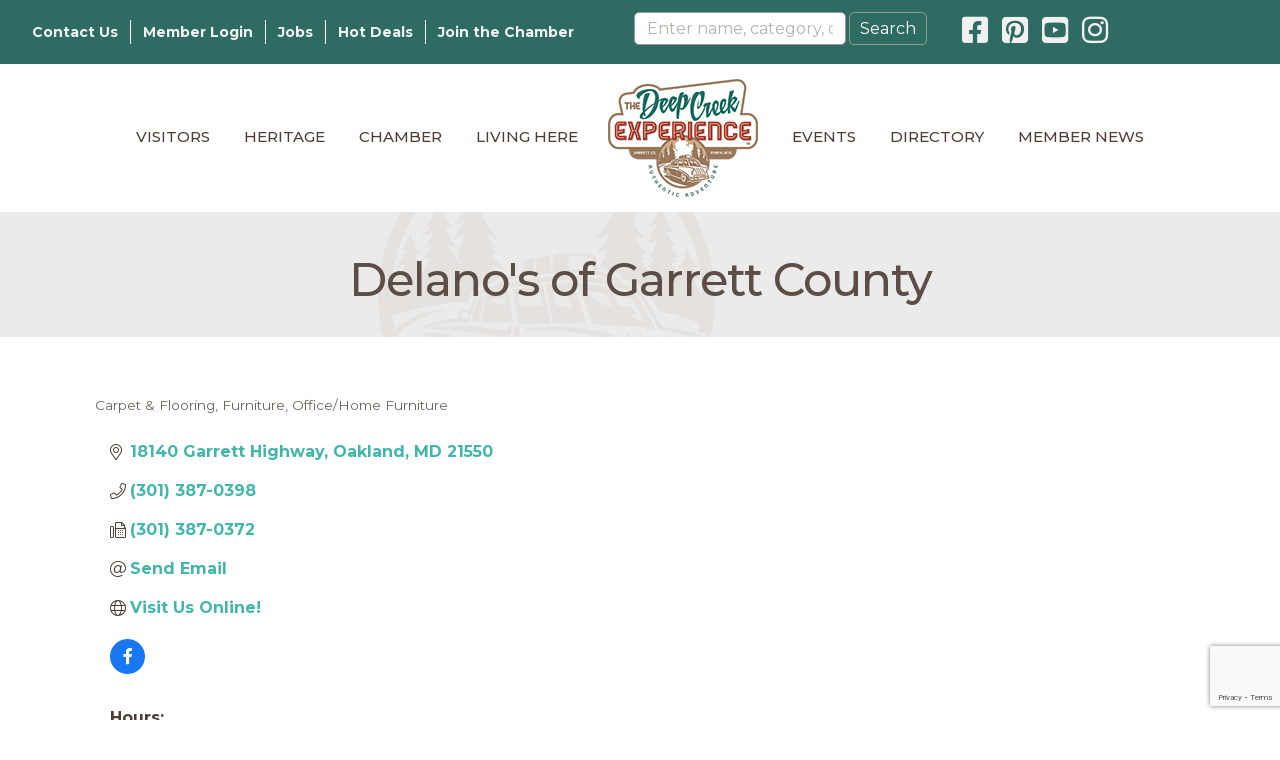

--- FILE ---
content_type: text/html; charset=utf-8
request_url: https://www.google.com/recaptcha/enterprise/anchor?ar=1&k=6LfI_T8rAAAAAMkWHrLP_GfSf3tLy9tKa839wcWa&co=aHR0cHM6Ly9idXNpbmVzcy52aXNpdGRlZXBjcmVlay5jb206NDQz&hl=en&v=N67nZn4AqZkNcbeMu4prBgzg&size=invisible&anchor-ms=20000&execute-ms=30000&cb=8jfzu15oy0xx
body_size: 48607
content:
<!DOCTYPE HTML><html dir="ltr" lang="en"><head><meta http-equiv="Content-Type" content="text/html; charset=UTF-8">
<meta http-equiv="X-UA-Compatible" content="IE=edge">
<title>reCAPTCHA</title>
<style type="text/css">
/* cyrillic-ext */
@font-face {
  font-family: 'Roboto';
  font-style: normal;
  font-weight: 400;
  font-stretch: 100%;
  src: url(//fonts.gstatic.com/s/roboto/v48/KFO7CnqEu92Fr1ME7kSn66aGLdTylUAMa3GUBHMdazTgWw.woff2) format('woff2');
  unicode-range: U+0460-052F, U+1C80-1C8A, U+20B4, U+2DE0-2DFF, U+A640-A69F, U+FE2E-FE2F;
}
/* cyrillic */
@font-face {
  font-family: 'Roboto';
  font-style: normal;
  font-weight: 400;
  font-stretch: 100%;
  src: url(//fonts.gstatic.com/s/roboto/v48/KFO7CnqEu92Fr1ME7kSn66aGLdTylUAMa3iUBHMdazTgWw.woff2) format('woff2');
  unicode-range: U+0301, U+0400-045F, U+0490-0491, U+04B0-04B1, U+2116;
}
/* greek-ext */
@font-face {
  font-family: 'Roboto';
  font-style: normal;
  font-weight: 400;
  font-stretch: 100%;
  src: url(//fonts.gstatic.com/s/roboto/v48/KFO7CnqEu92Fr1ME7kSn66aGLdTylUAMa3CUBHMdazTgWw.woff2) format('woff2');
  unicode-range: U+1F00-1FFF;
}
/* greek */
@font-face {
  font-family: 'Roboto';
  font-style: normal;
  font-weight: 400;
  font-stretch: 100%;
  src: url(//fonts.gstatic.com/s/roboto/v48/KFO7CnqEu92Fr1ME7kSn66aGLdTylUAMa3-UBHMdazTgWw.woff2) format('woff2');
  unicode-range: U+0370-0377, U+037A-037F, U+0384-038A, U+038C, U+038E-03A1, U+03A3-03FF;
}
/* math */
@font-face {
  font-family: 'Roboto';
  font-style: normal;
  font-weight: 400;
  font-stretch: 100%;
  src: url(//fonts.gstatic.com/s/roboto/v48/KFO7CnqEu92Fr1ME7kSn66aGLdTylUAMawCUBHMdazTgWw.woff2) format('woff2');
  unicode-range: U+0302-0303, U+0305, U+0307-0308, U+0310, U+0312, U+0315, U+031A, U+0326-0327, U+032C, U+032F-0330, U+0332-0333, U+0338, U+033A, U+0346, U+034D, U+0391-03A1, U+03A3-03A9, U+03B1-03C9, U+03D1, U+03D5-03D6, U+03F0-03F1, U+03F4-03F5, U+2016-2017, U+2034-2038, U+203C, U+2040, U+2043, U+2047, U+2050, U+2057, U+205F, U+2070-2071, U+2074-208E, U+2090-209C, U+20D0-20DC, U+20E1, U+20E5-20EF, U+2100-2112, U+2114-2115, U+2117-2121, U+2123-214F, U+2190, U+2192, U+2194-21AE, U+21B0-21E5, U+21F1-21F2, U+21F4-2211, U+2213-2214, U+2216-22FF, U+2308-230B, U+2310, U+2319, U+231C-2321, U+2336-237A, U+237C, U+2395, U+239B-23B7, U+23D0, U+23DC-23E1, U+2474-2475, U+25AF, U+25B3, U+25B7, U+25BD, U+25C1, U+25CA, U+25CC, U+25FB, U+266D-266F, U+27C0-27FF, U+2900-2AFF, U+2B0E-2B11, U+2B30-2B4C, U+2BFE, U+3030, U+FF5B, U+FF5D, U+1D400-1D7FF, U+1EE00-1EEFF;
}
/* symbols */
@font-face {
  font-family: 'Roboto';
  font-style: normal;
  font-weight: 400;
  font-stretch: 100%;
  src: url(//fonts.gstatic.com/s/roboto/v48/KFO7CnqEu92Fr1ME7kSn66aGLdTylUAMaxKUBHMdazTgWw.woff2) format('woff2');
  unicode-range: U+0001-000C, U+000E-001F, U+007F-009F, U+20DD-20E0, U+20E2-20E4, U+2150-218F, U+2190, U+2192, U+2194-2199, U+21AF, U+21E6-21F0, U+21F3, U+2218-2219, U+2299, U+22C4-22C6, U+2300-243F, U+2440-244A, U+2460-24FF, U+25A0-27BF, U+2800-28FF, U+2921-2922, U+2981, U+29BF, U+29EB, U+2B00-2BFF, U+4DC0-4DFF, U+FFF9-FFFB, U+10140-1018E, U+10190-1019C, U+101A0, U+101D0-101FD, U+102E0-102FB, U+10E60-10E7E, U+1D2C0-1D2D3, U+1D2E0-1D37F, U+1F000-1F0FF, U+1F100-1F1AD, U+1F1E6-1F1FF, U+1F30D-1F30F, U+1F315, U+1F31C, U+1F31E, U+1F320-1F32C, U+1F336, U+1F378, U+1F37D, U+1F382, U+1F393-1F39F, U+1F3A7-1F3A8, U+1F3AC-1F3AF, U+1F3C2, U+1F3C4-1F3C6, U+1F3CA-1F3CE, U+1F3D4-1F3E0, U+1F3ED, U+1F3F1-1F3F3, U+1F3F5-1F3F7, U+1F408, U+1F415, U+1F41F, U+1F426, U+1F43F, U+1F441-1F442, U+1F444, U+1F446-1F449, U+1F44C-1F44E, U+1F453, U+1F46A, U+1F47D, U+1F4A3, U+1F4B0, U+1F4B3, U+1F4B9, U+1F4BB, U+1F4BF, U+1F4C8-1F4CB, U+1F4D6, U+1F4DA, U+1F4DF, U+1F4E3-1F4E6, U+1F4EA-1F4ED, U+1F4F7, U+1F4F9-1F4FB, U+1F4FD-1F4FE, U+1F503, U+1F507-1F50B, U+1F50D, U+1F512-1F513, U+1F53E-1F54A, U+1F54F-1F5FA, U+1F610, U+1F650-1F67F, U+1F687, U+1F68D, U+1F691, U+1F694, U+1F698, U+1F6AD, U+1F6B2, U+1F6B9-1F6BA, U+1F6BC, U+1F6C6-1F6CF, U+1F6D3-1F6D7, U+1F6E0-1F6EA, U+1F6F0-1F6F3, U+1F6F7-1F6FC, U+1F700-1F7FF, U+1F800-1F80B, U+1F810-1F847, U+1F850-1F859, U+1F860-1F887, U+1F890-1F8AD, U+1F8B0-1F8BB, U+1F8C0-1F8C1, U+1F900-1F90B, U+1F93B, U+1F946, U+1F984, U+1F996, U+1F9E9, U+1FA00-1FA6F, U+1FA70-1FA7C, U+1FA80-1FA89, U+1FA8F-1FAC6, U+1FACE-1FADC, U+1FADF-1FAE9, U+1FAF0-1FAF8, U+1FB00-1FBFF;
}
/* vietnamese */
@font-face {
  font-family: 'Roboto';
  font-style: normal;
  font-weight: 400;
  font-stretch: 100%;
  src: url(//fonts.gstatic.com/s/roboto/v48/KFO7CnqEu92Fr1ME7kSn66aGLdTylUAMa3OUBHMdazTgWw.woff2) format('woff2');
  unicode-range: U+0102-0103, U+0110-0111, U+0128-0129, U+0168-0169, U+01A0-01A1, U+01AF-01B0, U+0300-0301, U+0303-0304, U+0308-0309, U+0323, U+0329, U+1EA0-1EF9, U+20AB;
}
/* latin-ext */
@font-face {
  font-family: 'Roboto';
  font-style: normal;
  font-weight: 400;
  font-stretch: 100%;
  src: url(//fonts.gstatic.com/s/roboto/v48/KFO7CnqEu92Fr1ME7kSn66aGLdTylUAMa3KUBHMdazTgWw.woff2) format('woff2');
  unicode-range: U+0100-02BA, U+02BD-02C5, U+02C7-02CC, U+02CE-02D7, U+02DD-02FF, U+0304, U+0308, U+0329, U+1D00-1DBF, U+1E00-1E9F, U+1EF2-1EFF, U+2020, U+20A0-20AB, U+20AD-20C0, U+2113, U+2C60-2C7F, U+A720-A7FF;
}
/* latin */
@font-face {
  font-family: 'Roboto';
  font-style: normal;
  font-weight: 400;
  font-stretch: 100%;
  src: url(//fonts.gstatic.com/s/roboto/v48/KFO7CnqEu92Fr1ME7kSn66aGLdTylUAMa3yUBHMdazQ.woff2) format('woff2');
  unicode-range: U+0000-00FF, U+0131, U+0152-0153, U+02BB-02BC, U+02C6, U+02DA, U+02DC, U+0304, U+0308, U+0329, U+2000-206F, U+20AC, U+2122, U+2191, U+2193, U+2212, U+2215, U+FEFF, U+FFFD;
}
/* cyrillic-ext */
@font-face {
  font-family: 'Roboto';
  font-style: normal;
  font-weight: 500;
  font-stretch: 100%;
  src: url(//fonts.gstatic.com/s/roboto/v48/KFO7CnqEu92Fr1ME7kSn66aGLdTylUAMa3GUBHMdazTgWw.woff2) format('woff2');
  unicode-range: U+0460-052F, U+1C80-1C8A, U+20B4, U+2DE0-2DFF, U+A640-A69F, U+FE2E-FE2F;
}
/* cyrillic */
@font-face {
  font-family: 'Roboto';
  font-style: normal;
  font-weight: 500;
  font-stretch: 100%;
  src: url(//fonts.gstatic.com/s/roboto/v48/KFO7CnqEu92Fr1ME7kSn66aGLdTylUAMa3iUBHMdazTgWw.woff2) format('woff2');
  unicode-range: U+0301, U+0400-045F, U+0490-0491, U+04B0-04B1, U+2116;
}
/* greek-ext */
@font-face {
  font-family: 'Roboto';
  font-style: normal;
  font-weight: 500;
  font-stretch: 100%;
  src: url(//fonts.gstatic.com/s/roboto/v48/KFO7CnqEu92Fr1ME7kSn66aGLdTylUAMa3CUBHMdazTgWw.woff2) format('woff2');
  unicode-range: U+1F00-1FFF;
}
/* greek */
@font-face {
  font-family: 'Roboto';
  font-style: normal;
  font-weight: 500;
  font-stretch: 100%;
  src: url(//fonts.gstatic.com/s/roboto/v48/KFO7CnqEu92Fr1ME7kSn66aGLdTylUAMa3-UBHMdazTgWw.woff2) format('woff2');
  unicode-range: U+0370-0377, U+037A-037F, U+0384-038A, U+038C, U+038E-03A1, U+03A3-03FF;
}
/* math */
@font-face {
  font-family: 'Roboto';
  font-style: normal;
  font-weight: 500;
  font-stretch: 100%;
  src: url(//fonts.gstatic.com/s/roboto/v48/KFO7CnqEu92Fr1ME7kSn66aGLdTylUAMawCUBHMdazTgWw.woff2) format('woff2');
  unicode-range: U+0302-0303, U+0305, U+0307-0308, U+0310, U+0312, U+0315, U+031A, U+0326-0327, U+032C, U+032F-0330, U+0332-0333, U+0338, U+033A, U+0346, U+034D, U+0391-03A1, U+03A3-03A9, U+03B1-03C9, U+03D1, U+03D5-03D6, U+03F0-03F1, U+03F4-03F5, U+2016-2017, U+2034-2038, U+203C, U+2040, U+2043, U+2047, U+2050, U+2057, U+205F, U+2070-2071, U+2074-208E, U+2090-209C, U+20D0-20DC, U+20E1, U+20E5-20EF, U+2100-2112, U+2114-2115, U+2117-2121, U+2123-214F, U+2190, U+2192, U+2194-21AE, U+21B0-21E5, U+21F1-21F2, U+21F4-2211, U+2213-2214, U+2216-22FF, U+2308-230B, U+2310, U+2319, U+231C-2321, U+2336-237A, U+237C, U+2395, U+239B-23B7, U+23D0, U+23DC-23E1, U+2474-2475, U+25AF, U+25B3, U+25B7, U+25BD, U+25C1, U+25CA, U+25CC, U+25FB, U+266D-266F, U+27C0-27FF, U+2900-2AFF, U+2B0E-2B11, U+2B30-2B4C, U+2BFE, U+3030, U+FF5B, U+FF5D, U+1D400-1D7FF, U+1EE00-1EEFF;
}
/* symbols */
@font-face {
  font-family: 'Roboto';
  font-style: normal;
  font-weight: 500;
  font-stretch: 100%;
  src: url(//fonts.gstatic.com/s/roboto/v48/KFO7CnqEu92Fr1ME7kSn66aGLdTylUAMaxKUBHMdazTgWw.woff2) format('woff2');
  unicode-range: U+0001-000C, U+000E-001F, U+007F-009F, U+20DD-20E0, U+20E2-20E4, U+2150-218F, U+2190, U+2192, U+2194-2199, U+21AF, U+21E6-21F0, U+21F3, U+2218-2219, U+2299, U+22C4-22C6, U+2300-243F, U+2440-244A, U+2460-24FF, U+25A0-27BF, U+2800-28FF, U+2921-2922, U+2981, U+29BF, U+29EB, U+2B00-2BFF, U+4DC0-4DFF, U+FFF9-FFFB, U+10140-1018E, U+10190-1019C, U+101A0, U+101D0-101FD, U+102E0-102FB, U+10E60-10E7E, U+1D2C0-1D2D3, U+1D2E0-1D37F, U+1F000-1F0FF, U+1F100-1F1AD, U+1F1E6-1F1FF, U+1F30D-1F30F, U+1F315, U+1F31C, U+1F31E, U+1F320-1F32C, U+1F336, U+1F378, U+1F37D, U+1F382, U+1F393-1F39F, U+1F3A7-1F3A8, U+1F3AC-1F3AF, U+1F3C2, U+1F3C4-1F3C6, U+1F3CA-1F3CE, U+1F3D4-1F3E0, U+1F3ED, U+1F3F1-1F3F3, U+1F3F5-1F3F7, U+1F408, U+1F415, U+1F41F, U+1F426, U+1F43F, U+1F441-1F442, U+1F444, U+1F446-1F449, U+1F44C-1F44E, U+1F453, U+1F46A, U+1F47D, U+1F4A3, U+1F4B0, U+1F4B3, U+1F4B9, U+1F4BB, U+1F4BF, U+1F4C8-1F4CB, U+1F4D6, U+1F4DA, U+1F4DF, U+1F4E3-1F4E6, U+1F4EA-1F4ED, U+1F4F7, U+1F4F9-1F4FB, U+1F4FD-1F4FE, U+1F503, U+1F507-1F50B, U+1F50D, U+1F512-1F513, U+1F53E-1F54A, U+1F54F-1F5FA, U+1F610, U+1F650-1F67F, U+1F687, U+1F68D, U+1F691, U+1F694, U+1F698, U+1F6AD, U+1F6B2, U+1F6B9-1F6BA, U+1F6BC, U+1F6C6-1F6CF, U+1F6D3-1F6D7, U+1F6E0-1F6EA, U+1F6F0-1F6F3, U+1F6F7-1F6FC, U+1F700-1F7FF, U+1F800-1F80B, U+1F810-1F847, U+1F850-1F859, U+1F860-1F887, U+1F890-1F8AD, U+1F8B0-1F8BB, U+1F8C0-1F8C1, U+1F900-1F90B, U+1F93B, U+1F946, U+1F984, U+1F996, U+1F9E9, U+1FA00-1FA6F, U+1FA70-1FA7C, U+1FA80-1FA89, U+1FA8F-1FAC6, U+1FACE-1FADC, U+1FADF-1FAE9, U+1FAF0-1FAF8, U+1FB00-1FBFF;
}
/* vietnamese */
@font-face {
  font-family: 'Roboto';
  font-style: normal;
  font-weight: 500;
  font-stretch: 100%;
  src: url(//fonts.gstatic.com/s/roboto/v48/KFO7CnqEu92Fr1ME7kSn66aGLdTylUAMa3OUBHMdazTgWw.woff2) format('woff2');
  unicode-range: U+0102-0103, U+0110-0111, U+0128-0129, U+0168-0169, U+01A0-01A1, U+01AF-01B0, U+0300-0301, U+0303-0304, U+0308-0309, U+0323, U+0329, U+1EA0-1EF9, U+20AB;
}
/* latin-ext */
@font-face {
  font-family: 'Roboto';
  font-style: normal;
  font-weight: 500;
  font-stretch: 100%;
  src: url(//fonts.gstatic.com/s/roboto/v48/KFO7CnqEu92Fr1ME7kSn66aGLdTylUAMa3KUBHMdazTgWw.woff2) format('woff2');
  unicode-range: U+0100-02BA, U+02BD-02C5, U+02C7-02CC, U+02CE-02D7, U+02DD-02FF, U+0304, U+0308, U+0329, U+1D00-1DBF, U+1E00-1E9F, U+1EF2-1EFF, U+2020, U+20A0-20AB, U+20AD-20C0, U+2113, U+2C60-2C7F, U+A720-A7FF;
}
/* latin */
@font-face {
  font-family: 'Roboto';
  font-style: normal;
  font-weight: 500;
  font-stretch: 100%;
  src: url(//fonts.gstatic.com/s/roboto/v48/KFO7CnqEu92Fr1ME7kSn66aGLdTylUAMa3yUBHMdazQ.woff2) format('woff2');
  unicode-range: U+0000-00FF, U+0131, U+0152-0153, U+02BB-02BC, U+02C6, U+02DA, U+02DC, U+0304, U+0308, U+0329, U+2000-206F, U+20AC, U+2122, U+2191, U+2193, U+2212, U+2215, U+FEFF, U+FFFD;
}
/* cyrillic-ext */
@font-face {
  font-family: 'Roboto';
  font-style: normal;
  font-weight: 900;
  font-stretch: 100%;
  src: url(//fonts.gstatic.com/s/roboto/v48/KFO7CnqEu92Fr1ME7kSn66aGLdTylUAMa3GUBHMdazTgWw.woff2) format('woff2');
  unicode-range: U+0460-052F, U+1C80-1C8A, U+20B4, U+2DE0-2DFF, U+A640-A69F, U+FE2E-FE2F;
}
/* cyrillic */
@font-face {
  font-family: 'Roboto';
  font-style: normal;
  font-weight: 900;
  font-stretch: 100%;
  src: url(//fonts.gstatic.com/s/roboto/v48/KFO7CnqEu92Fr1ME7kSn66aGLdTylUAMa3iUBHMdazTgWw.woff2) format('woff2');
  unicode-range: U+0301, U+0400-045F, U+0490-0491, U+04B0-04B1, U+2116;
}
/* greek-ext */
@font-face {
  font-family: 'Roboto';
  font-style: normal;
  font-weight: 900;
  font-stretch: 100%;
  src: url(//fonts.gstatic.com/s/roboto/v48/KFO7CnqEu92Fr1ME7kSn66aGLdTylUAMa3CUBHMdazTgWw.woff2) format('woff2');
  unicode-range: U+1F00-1FFF;
}
/* greek */
@font-face {
  font-family: 'Roboto';
  font-style: normal;
  font-weight: 900;
  font-stretch: 100%;
  src: url(//fonts.gstatic.com/s/roboto/v48/KFO7CnqEu92Fr1ME7kSn66aGLdTylUAMa3-UBHMdazTgWw.woff2) format('woff2');
  unicode-range: U+0370-0377, U+037A-037F, U+0384-038A, U+038C, U+038E-03A1, U+03A3-03FF;
}
/* math */
@font-face {
  font-family: 'Roboto';
  font-style: normal;
  font-weight: 900;
  font-stretch: 100%;
  src: url(//fonts.gstatic.com/s/roboto/v48/KFO7CnqEu92Fr1ME7kSn66aGLdTylUAMawCUBHMdazTgWw.woff2) format('woff2');
  unicode-range: U+0302-0303, U+0305, U+0307-0308, U+0310, U+0312, U+0315, U+031A, U+0326-0327, U+032C, U+032F-0330, U+0332-0333, U+0338, U+033A, U+0346, U+034D, U+0391-03A1, U+03A3-03A9, U+03B1-03C9, U+03D1, U+03D5-03D6, U+03F0-03F1, U+03F4-03F5, U+2016-2017, U+2034-2038, U+203C, U+2040, U+2043, U+2047, U+2050, U+2057, U+205F, U+2070-2071, U+2074-208E, U+2090-209C, U+20D0-20DC, U+20E1, U+20E5-20EF, U+2100-2112, U+2114-2115, U+2117-2121, U+2123-214F, U+2190, U+2192, U+2194-21AE, U+21B0-21E5, U+21F1-21F2, U+21F4-2211, U+2213-2214, U+2216-22FF, U+2308-230B, U+2310, U+2319, U+231C-2321, U+2336-237A, U+237C, U+2395, U+239B-23B7, U+23D0, U+23DC-23E1, U+2474-2475, U+25AF, U+25B3, U+25B7, U+25BD, U+25C1, U+25CA, U+25CC, U+25FB, U+266D-266F, U+27C0-27FF, U+2900-2AFF, U+2B0E-2B11, U+2B30-2B4C, U+2BFE, U+3030, U+FF5B, U+FF5D, U+1D400-1D7FF, U+1EE00-1EEFF;
}
/* symbols */
@font-face {
  font-family: 'Roboto';
  font-style: normal;
  font-weight: 900;
  font-stretch: 100%;
  src: url(//fonts.gstatic.com/s/roboto/v48/KFO7CnqEu92Fr1ME7kSn66aGLdTylUAMaxKUBHMdazTgWw.woff2) format('woff2');
  unicode-range: U+0001-000C, U+000E-001F, U+007F-009F, U+20DD-20E0, U+20E2-20E4, U+2150-218F, U+2190, U+2192, U+2194-2199, U+21AF, U+21E6-21F0, U+21F3, U+2218-2219, U+2299, U+22C4-22C6, U+2300-243F, U+2440-244A, U+2460-24FF, U+25A0-27BF, U+2800-28FF, U+2921-2922, U+2981, U+29BF, U+29EB, U+2B00-2BFF, U+4DC0-4DFF, U+FFF9-FFFB, U+10140-1018E, U+10190-1019C, U+101A0, U+101D0-101FD, U+102E0-102FB, U+10E60-10E7E, U+1D2C0-1D2D3, U+1D2E0-1D37F, U+1F000-1F0FF, U+1F100-1F1AD, U+1F1E6-1F1FF, U+1F30D-1F30F, U+1F315, U+1F31C, U+1F31E, U+1F320-1F32C, U+1F336, U+1F378, U+1F37D, U+1F382, U+1F393-1F39F, U+1F3A7-1F3A8, U+1F3AC-1F3AF, U+1F3C2, U+1F3C4-1F3C6, U+1F3CA-1F3CE, U+1F3D4-1F3E0, U+1F3ED, U+1F3F1-1F3F3, U+1F3F5-1F3F7, U+1F408, U+1F415, U+1F41F, U+1F426, U+1F43F, U+1F441-1F442, U+1F444, U+1F446-1F449, U+1F44C-1F44E, U+1F453, U+1F46A, U+1F47D, U+1F4A3, U+1F4B0, U+1F4B3, U+1F4B9, U+1F4BB, U+1F4BF, U+1F4C8-1F4CB, U+1F4D6, U+1F4DA, U+1F4DF, U+1F4E3-1F4E6, U+1F4EA-1F4ED, U+1F4F7, U+1F4F9-1F4FB, U+1F4FD-1F4FE, U+1F503, U+1F507-1F50B, U+1F50D, U+1F512-1F513, U+1F53E-1F54A, U+1F54F-1F5FA, U+1F610, U+1F650-1F67F, U+1F687, U+1F68D, U+1F691, U+1F694, U+1F698, U+1F6AD, U+1F6B2, U+1F6B9-1F6BA, U+1F6BC, U+1F6C6-1F6CF, U+1F6D3-1F6D7, U+1F6E0-1F6EA, U+1F6F0-1F6F3, U+1F6F7-1F6FC, U+1F700-1F7FF, U+1F800-1F80B, U+1F810-1F847, U+1F850-1F859, U+1F860-1F887, U+1F890-1F8AD, U+1F8B0-1F8BB, U+1F8C0-1F8C1, U+1F900-1F90B, U+1F93B, U+1F946, U+1F984, U+1F996, U+1F9E9, U+1FA00-1FA6F, U+1FA70-1FA7C, U+1FA80-1FA89, U+1FA8F-1FAC6, U+1FACE-1FADC, U+1FADF-1FAE9, U+1FAF0-1FAF8, U+1FB00-1FBFF;
}
/* vietnamese */
@font-face {
  font-family: 'Roboto';
  font-style: normal;
  font-weight: 900;
  font-stretch: 100%;
  src: url(//fonts.gstatic.com/s/roboto/v48/KFO7CnqEu92Fr1ME7kSn66aGLdTylUAMa3OUBHMdazTgWw.woff2) format('woff2');
  unicode-range: U+0102-0103, U+0110-0111, U+0128-0129, U+0168-0169, U+01A0-01A1, U+01AF-01B0, U+0300-0301, U+0303-0304, U+0308-0309, U+0323, U+0329, U+1EA0-1EF9, U+20AB;
}
/* latin-ext */
@font-face {
  font-family: 'Roboto';
  font-style: normal;
  font-weight: 900;
  font-stretch: 100%;
  src: url(//fonts.gstatic.com/s/roboto/v48/KFO7CnqEu92Fr1ME7kSn66aGLdTylUAMa3KUBHMdazTgWw.woff2) format('woff2');
  unicode-range: U+0100-02BA, U+02BD-02C5, U+02C7-02CC, U+02CE-02D7, U+02DD-02FF, U+0304, U+0308, U+0329, U+1D00-1DBF, U+1E00-1E9F, U+1EF2-1EFF, U+2020, U+20A0-20AB, U+20AD-20C0, U+2113, U+2C60-2C7F, U+A720-A7FF;
}
/* latin */
@font-face {
  font-family: 'Roboto';
  font-style: normal;
  font-weight: 900;
  font-stretch: 100%;
  src: url(//fonts.gstatic.com/s/roboto/v48/KFO7CnqEu92Fr1ME7kSn66aGLdTylUAMa3yUBHMdazQ.woff2) format('woff2');
  unicode-range: U+0000-00FF, U+0131, U+0152-0153, U+02BB-02BC, U+02C6, U+02DA, U+02DC, U+0304, U+0308, U+0329, U+2000-206F, U+20AC, U+2122, U+2191, U+2193, U+2212, U+2215, U+FEFF, U+FFFD;
}

</style>
<link rel="stylesheet" type="text/css" href="https://www.gstatic.com/recaptcha/releases/N67nZn4AqZkNcbeMu4prBgzg/styles__ltr.css">
<script nonce="DPJWWvGQgjgBw0sfqDoIcQ" type="text/javascript">window['__recaptcha_api'] = 'https://www.google.com/recaptcha/enterprise/';</script>
<script type="text/javascript" src="https://www.gstatic.com/recaptcha/releases/N67nZn4AqZkNcbeMu4prBgzg/recaptcha__en.js" nonce="DPJWWvGQgjgBw0sfqDoIcQ">
      
    </script></head>
<body><div id="rc-anchor-alert" class="rc-anchor-alert"></div>
<input type="hidden" id="recaptcha-token" value="[base64]">
<script type="text/javascript" nonce="DPJWWvGQgjgBw0sfqDoIcQ">
      recaptcha.anchor.Main.init("[\x22ainput\x22,[\x22bgdata\x22,\x22\x22,\[base64]/[base64]/MjU1Ong/[base64]/[base64]/[base64]/[base64]/[base64]/[base64]/[base64]/[base64]/[base64]/[base64]/[base64]/[base64]/[base64]/[base64]/[base64]\\u003d\x22,\[base64]\\u003d\\u003d\x22,\[base64]/[base64]/CmitAOlTDosKMwpLDiGbDosOVLxnDk8OCIG5Rw4VHw4TDocKcYmjCssOnDSseUcKYLxPDkD7DksO0H17Cti06PMKBwr3CiMK3dMOSw4/CjxZTwrNkwqd3HRXCmMO5I8KawptNMEdkLztaMsKdCC5TTC/DtANJEhlVwpTCvRHCjMKAw5zDp8Oaw44NKTXClsKSw6ADWjPDnMO3QhlUwrQYdFt/KsO5w7PDn8KXw5Fzw6czTS/CokBcJsKCw7NUQMKGw6QQwolxcMKewpAtDQ8Dw4F+ZsKpw5p6wp/ChMKsPF7CrsK0WisBw7ciw61NSTPCvMOqGkPDuSEWCDw8aBIYwqhWWjTDjSnDqcKhBxJ3BMKJLMKSwrVHcBbDgEzCkGI/w5MVUHLDl8OVwoTDrgrDr8OKccODw4c9GghFKh3Dnj1CwrfDhsOUGzfDtcKfLARAB8OAw7HDkMKiw6/[base64]/DsMOoMMO+wrfDu8KpbQY0ZC8WFUcwwoEDVBBPDFc7DsKlGMOoaHLDpcOlCRYQw7LDhC/[base64]/wrDDrsKDPMK6CMKew6R0w5R/[base64]/Cu2vCtzB0w610w7MFLB7Cm1zDuEoVC8Oww48aWWHCsMO1fcK/DsKKHsK2EsOcwprDsUzCrw7CoVVuMcKSSsO/asOSw6t8DQlVw597XxBnbcOdSB09IMKsfmk+w5zCqDs/EBZnG8O6wrY8RlDCscODMMO2wo7DtCsOYcOnw4YZWMOfADR/[base64]/CgUUyw4fCjyp7T2jDs8Ozwrk5wr7CpcOowrcWwqUhBsO6w7jCmmDCi8OUwpzCjMOPw79bw4cELS/DvDxDwrZMw7xBJFvCuwA/J8O1YikZfg3DoMKhwo3CkW7CssO4w51UNsK7CsKawqQvw4XDmsK0ZMKhw7Uyw6Y8w65rWVbDgA1owr4Pw5cxwp/DksOAA8OmwoPDqgk6wqoRGcO+TnvCqB1uw49pJGpTw5nCrEF8QsKpdMO7OcKvN8KnQWzCiDbDrsOuHcKuJCvCo1zDtMKrM8OZw59JU8KgSMKSw5PCmMOgw400R8OXw7rDux3CjMK4w7rDh8K1Z3ovYl/Dk3bDpXJQNMKEAxTDh8KOw6wPGCwvwrnDv8KCVTrChnx1wq/Cth1eXMKeXsOqw64Xwqx5TiwUwqnCrA3CqcKaCkQwYj0uAnnCtsOBZCPCnxHCn0UabsKpw5PDgcKKLAVowpoAwq/Cpxw6cVzCkg0Gwp1Vwoh9eGMUG8Obwo3Cr8K2wo1dw7fCtsK8DijDosK+wogew4fCikXDnsKcAUPDjMKgwqNfw7gfwpzCocKxwoICw43CsETDg8Omwol2az3CtMKeQWLDqXYKQH/CnMOfLcKEZMOtwot1AsKDw7l3WlojJTbCtjEYBBp0w5tDTH06fhkRNEo4w5Uyw5YTwqwGwrXCmBcVw4s/[base64]/[base64]/Dhh4cG8ODPcO+YsOtw67DgsOlDjXColUIZxvDmcKxbcOSPD02VMO/CwvDlsOfHMK2wrfCrcO2acKZw6zDpjjCkgnCqwHChMObw4vDsMKcZm0fWCwRO03CkMOow4PCgsKywqHDq8OtSMKOFxc9XlYwwqx6YsO/[base64]/[base64]/DqMOXwoV0OMKGw50Ew4/CnxVXwo56WyrDsnTCgsKSwqsFFmPCiAXDtMKGaWTDsU4CBwQhwpNZOsOFwr7CqMOFRMKiPSJYJSgEwoJTw4LCt8K4BHY6AMKtw7USwrJtTERWHCjDvsOLbxYQbCTCmsOpw4XDu17Cp8OgYh1ECS/[base64]/wrzCtMKbwogIw6TCtsOAw71VcsOJKMOnKcOJwpIGw4HCk8KgwpLDtsO7wrMlBVbCgnTCt8OHE1fCksK9w4nDrxzDpWzCs8Kgwpo9BcO9SsOjw7vDnzLDszRbwoHDs8K9ZMOfw7fDtMOXw5tSOsO7wonDjsOqLcO1wrpuQcOTaTvCk8O5w6/ChyJBw5nDvsKNO3bCtUbCoMK8w7tCwpkgEsOVwotdVsOYUS7CrMO7MT7CtlbDpQJ0Y8OGdGPDj1HDrRvCjWHClVbCqWcRa8K2T8K8wqXDosK0wo/DrAXDgHfCjmXCtMKWw4ULHRPDiwDDmhPCnsKMAsOFw7R5woZwfcKdb3dqw4NCSFFawrbCncOlBMKPVCjDjkPCksOlwpjCvSh4wpnDk2jDl2AyPCjDpnE+Uh/DtcOOLcKKw4IYw7MDw7FRKR4CUmfCkMOKw57DoGNGw5/Dtj/DhUnCpcKhw5oOFGwgAMK1w67Dt8K0b8OAw7tlwrUqw6RRH8Kvwrt6w6IwwpZnH8OxDx1bdcKCw6A/wo/Dg8OSwr4uw6LDrCDDihrCpsOvO3xrDcOtR8KMEHMow4Fxwohxw5AIwrAow73CgyrDmsOdK8KRw5Idw6rCvMKwUMKMw4bDkQJWVAnDoR/[base64]/Ey3DklzDu8KDw40KwrTDuwh8wo3DmMOda8KvOlsNcFEzwoJDdsKCwrvDpmheCMKFwrNww6sYMC/CkH9RKGQzEWjDtmMSPjbDvi7Dk2kcw6LDimVZw73Cs8OOflRIwpvCgMOow55pw4t/w7tqcsOnwr/[base64]/CmcKtJgbCosONfRcVwp0NDRpJwqJaD3bDnBbDpGRyLMKJfsOWw7XDpUvCqsOJwpfCkknCsS/DskXDpsKfw71Gw5kzC2oNEsK+wqnCrQ/CisKPwo7CuWBgTmlgFjzDgmULw4DDnnY9wq5uAQfCnsK6w5XChsOoV2HDuy/CnMKqTcOCHzx3w7nDqMOrw5/[base64]/wp/Cn8OqD8KzewXDmD4DwrM8CMK0woTDtMOJwoE1wq1AIHXCq1jCpSHDhU/CpB1TwqoIAzQXHiZEw6pPBcKEwpDDrB7DpMO8AznDjWzChFDChnoKMXIAWmocw6ZzUMKOUcOrwpoEXFrChcOsw5bDhzbCncOUcyVOLDnDvsKZwqMaw6ADwrzDqXpvEcKkEcOHN3fCr3JqwonDicOTwpkAwpF/UcOEw75Gw4EkwrAXYcKSw6zDusKJK8O3B0XCjDBCwp/Cth/Do8K9w6kTEsKvw4PCmEsVNlrDoRZNP2DDo21Mw6PCs8OIwq84ZCRJXcOEwofCmsORKsOrwp1Swo0mPMO0wqw/FsKUKXUhe0BFw5DCusOZwqTDrcO0F0Bywq8peMOKXBLDjzDCi8K0wrNXElgEw4hCwqt8SsOXO8O4wqt5Vi04AhvDlMO8esOiQMOwPsO0w7UfwrMrwovDicK6w6o/eGPCiMKRw583MG3DvMObw7XCmcOow45cwrpQBmvDpRDCryTCisOBw7TChQ8eVMKbwo/Do1pkBh/[base64]/CjzTCoAPDoFkeOxd9wo3Cp28EJUbDvmjDksKZaGglwrVzMQJna8KvWcK/Dh3CmCLClcOYw7V8wo5adgNtw4Qdwr/CiBvCsDwaEcOueiI/wpgTPMK9HsK9w7HDqDRKwpNUw7vCg0TCvH/DpsKmFQLDjinCg1xhw4IzewHDgsOIwpMGUsOhw6XDlmvDqVDDn0JfYcKKasO/[base64]/w4rChFjDvcK8wprDv8OlwoLDgMOEV8KhK8OZWk8qwocswoB0DFrCulHChkTCpsOpw5xafcO+UVM5wo4UXsOkHQxaw4XChsKbwrrCgcKTw58+bsOpwqDDlzDDj8OUWMOLMSzDoMORcSLDtsK/[base64]/DoMKWXD7Cj8Okw47Ck8ObcDYzwozCiC4iJkshwoTDnMO2wqrDr0EMAivDiF/DqcKeG8KPMVNgw7HDj8KTC8K2wrdAw6t/w5nCjFDDtEM8JVDDhsK9JsKXw5YswojDjlzDoQQnw5TDsyPCo8OuKQE2Ii8ZWF7CnCJZw6vDqTbDrMK/w5fDllPDuMOje8OMwq7CmMOIHMO4AznDjQYHV8OPbmnDh8OmEMKCPMKQw6/CncKZwrQkwqzCo0fCtit5P1tibHzDo2zDj8O0ecOlw4/[base64]/CqGQow5DCv8OFwro5woLDpcOHUFsZwqhAwpZOZMK1fCfCr1/CpcKcaHtXBkDDrsK+cC/CinRAw7INw6IzHiMJO0zChsKvUVPCk8KBFMK+e8Oaw7V2UcKlDF4/wpXCslLDqlhdw51OQFttw598wq7Dmn3DrzQAJkN5w7vDhsOQwrJ9wpE9bMK9wqUew4rCi8OZw7TDmA3Dj8OFw6vCl3oMLmPCqMOiw6BONsOKwr9mw6HCpTlYwrFTT05XN8OFw6hKwo/CpMKGw7lgdsKXPMOUbcKiAXJFw5Usw47ClMOsw7bCoVrCl1lnZENow4TCkUNJw6BSC8K8wq90b8OrOQJ/X143SsOgwqXCiHwqJsKNwr9iRMOSXsKdwo7DnSQ/[base64]/ZCVPw4cPwqXCicKxwoo6wrPDuRDDkSYRMk3CrWLDlsK4w6pUwr3DvgDCrwsQwpXCkcKpw47CmVEKwqrDuSXCisK9T8KAw4/Dr8KjwqfDvmA8wqxjwrPCmcKvAsKswrTDsjYqEVNATMKqw75XXHlzwqNHT8OIw5/ChMOFRDjDj8OPAcKMBMKxMXAEwovChMKLckjCq8KMFUzChcK0ZsKVwpd9XzvChMO7wqXDksOaBsK+w68ew6BEIRRANVxjw57CicO2W3QaEcOnw7jCuMOswrBdwqLDskFPHsK1w5xSPBrCt8KTw7jDhXvDsBjDgsKAw5paXgdXw5AYw67DtsKBw5dfw4/[base64]/w6TDjcKDYyB/wrHCsgkdecO1FANfwpxrwqnCslHDpRzDoV/CnsOOwpYLw64Mwq7Dk8OWQ8KPJzHCrcK/[base64]/DkFzDu2dWIVbDocO6a8K1woM2DcKpCcOTGMKowoUuDT8wdRPDk8KUw7QowqLCmMKQwpgpwqx9w5h1D8Kww4snXMK+w4AwGGHDrylRIC7CvkLCslwAw5DClBXDu8K5w6rCnyU8ZsKGdDA4XsO4f8OkwqnDgMO/w7E2w4bCnsOqV2vDvkhawp7DoyhiRMKVwp1HwobCli/CnFJccyQxw5XDicOGw6lVwrk4w4/[base64]/DicKtOsOewpTDmMOgDsOnFcKIw4AbOGIMw4fDiCfCpcK1w6PCsW3CuH/[base64]/[base64]/DqMKHw518wqMmOFQpw4/DssOOS8KXDmbCsMOxw4zDmsOww6nDmcOvwpTCiSbCgsKlwrEJw7/CkMKHKW/CiHtdbcKBwp/Ds8ORw5ozw4B/WMOew7pJHcO7RcOgwpbDljUSwrzDmsOcUsKpwqhoB3gTwpVjw5fCrsO1wqbCszvCtcO4djLDqcOEwrTDn2I9w7NVwo1MVcKow5wMwpnCsgUsWTxlwpLCmGzCr3sawrYswqXCq8KzJcKhw6kjw5JsW8ODw4tLwppnw6PDo1DCscKOw7x/OB1swoBLQx/Dh0LDlHl/[base64]/[base64]/[base64]/[base64]/[base64]/w7zDj8Kgw7TDhGrCgcOyw6vDo8OxdMKOHyUTBsOnfk1VHHcNw7kiw63DmBzCh3zDtsOZMyzDpTLCusKaCsOnwrDCnsO2w4kuw6XDpVrCiGQrREURw7/[base64]/Uilowqw5TCpkw7HCkiPCpiTDhSfCrAZWOMOpMVYrw6hcwo7DucKww6bDjsKTGSZZw57DtTFKw7NVXX96bD3CoCTCoiPClMKPwo9lw6jDgcKMwqFlP0k6T8OOw5rCuhPDnUXClcObP8K1wq/CinXCusK7FMKGw4IWBzElesODw6xcMQrDqMOoFMKCw6DDrnMvcg/[base64]/ClTnDhsOTw4rCg8K2BsOxw4tFF8Kuw4QTwqlMTcOpORbCmx1/w5rDo8Kcw43DsmbChnXCkxZHbcORaMKiAlfDj8OCw69Sw6IjezfCkyXDo8KjwrbCssKPwqHDosKCwoPCoHTDiBkhKy3CuCtqw4zDgMOaNmMsPDRyw5jCmMKew5h3acOsWMOkLlwfwqnDg8OywobCjcKLEC/CisKGw4V1w7XCiyIqScK4w4hxGz/DkMOyD8OReE/Co09bVmQRUcKFe8KJwoNbO8OIwo/[base64]/CqMK5bMONwrVDwofDkE/CsknCuMKHGhTDtcOoA8KZw4DDj3BsOVHCo8OXfH3Cgndmw7/DmMK7UX/Du8O4woMSwoYnJcKnBMKUezHCoEPCkX8pw4teblHCk8KTw43CscO0w7zCosO3wpEqwrBIwobCo8K5wr3DnMOpwpMKw7fCmwnCrzN/w5rDjsKrwq/Dj8Kqw5rDu8K+FUXDj8KxV0lVIMK2E8O6GhTCpMKLw5V4w5DCpsOtwqjDlBBHU8KNAMKMwovCgsK6dznCuhNCw43DocK+w67Do8KPwpMvw7suwr/DgsOiw7DDiMKoJcKlWiXDvMKXEMORWUXDgsK1LV/ClMOcQGrCh8KJQcOmacOtwrcFw7E3woxlwqzCvyjCo8OTcMKQw5zDohXDpDskFSHDr10NTXLDtDPCk3nDrRXDvsKGw69jw7bCi8OcwpoCwrkhUFogwoY3NsOtb8OPYsK4w5Ixw6s0wqPCjy/DusOzVsO6w7HCpMO9w6JlQl7Csj/CoMKtwpXDsT49YydbwpYqAMKLw6JCUsO5wpR8wr5XDcOwMQ8cwp7DtMKdcsOYw69Lfw/CpxnClTzCqXAldTPCqHzDpsO0cBwkw5N7wr3CqW5fZDsvZsKBISfCssK8TcO7woEtacOiw5Qww6rDg8KQw4Qmw5MSw4UofMKZw51oLUPDkiF3wqAHw5vCjsOyOhMTcsOFAivDllDCogRlAAgawp5/wp/[base64]/CgB3DgcKfNDnCmMKJw5A2wrbDpCRLw6QfW8KHIsKmwq7DjsKHY19Hw67DhhY+WxBeT8K6w6pDa8ObwofCoEzCn0h0KMOARUXCkcOfwrzDkMKdwp/[base64]/DtXZSw5LDl1Rpw6jDvG8dwpJXBMKzw6wqw581c8Oia0bCoipcWsKiwoTCj8Osw4/ClcOvw4hbTyDDncO8wrnChhZJe8OYw645ZsOvw6NhUMOzw53DnDNCw401wrPCl2VlQcOOwr/Dj8OcL8KKwqbDmMO5VcOowrrCsRd/YXUMcCDCiMOPw4lAb8O8BwMJw6fDi3fCpTXDj1EbNsOIw7w1ZcKYwpwbw6zDrsOCF2PDkMKiYmPCq2zCk8OxGsOOw5HCqWwWwpHCmMKpw5bDnsK+wqzCh10lGMO/[base64]/DpxfDqCfCoTVyYsOFK8OJYBjDoSPDlSUZPsOJwqDCvsKgw6xLecOmHMOWwp7CtcK6I1jDksOEwqYbwrFdwprCnMKwaQjCq8O2FsOqw6LCocKVwoIowrwyLwfDtcK2XlTCrDnCrnA1QFpQS8OTw6fChHBHKnvCscKhA8O2NsOBUho4SWIdNgjCtkbDosKYw7fCgcK/[base64]/DgcKOwrtow7Z7w7XDjsKRwoMdw6gxwovDjBPCsx7CgMK3wqfDuB3Cn1rDncKfwrcswoFLwrFXLsKOwrnDqTcsdcKuw40CVcOBOcO2ZMKsLwl9CsO0AsO9Xw4vTCwUw4Quw67CkX1mNMKNPW4xwq1YCFLChCPDiMO/w7s0wpzCtcOxwqPDh0LCu0Inwr50UcOrw6USw6DDpMOlSsKpw4HChGEPwq5LacKEwqsWO2Ytw4DDjMK/LsO7w4siHSrCtcO0SMKOwovCkcOhw4MiEcOFw7fDo8KAacKhT1zDncO/[base64]/[base64]/DkSEzw5pCwpggwpDDrGJOw59ewqzDlcOTwplFwofDoMOtEChSBsKpdcOdNcKNwp7DgAXCkgDCpAw3wp/CrVfDqGUpacK0w5bCscKLw7zCncOJw6vClsOaacKgwqrDhUvCtjXDrcO0bcKtLcOQNQBzw53Du2jDoMKLO8Otc8ODGCsvWcO1RcOjJiTDkAFTbcK2w7XDucOXw7/[base64]/MsOrWiEbwpxafsKswp3Crj1CIMO2H8KFa1HCpcK5wpMqwpTDpnnCucK0wrAHZB4kw4PDtMOpw7lhw45ZP8ObSTdNw5rDhMOUEn7DsmjClz5ZasKSw6MHC8O6bSF/[base64]/Dp8KbI8O/DyAnIsKiHVcEYcKAw57DmmjClMONwo/Cq8O9VQrCtjxrR8OpAH7CqsOtPcOjeFHCgsKwVcO4D8Kkwq3DggRaw78DwpjDlMOYwplyYQ/[base64]/[base64]/w7HDvcO7w6rCtT0kw4nDoMO/[base64]/[base64]/DtsK3VCDDm8Kgw6JNw7vDgHYVwrJXTcKswrTCncKDH8KDXh/Dmwslf1LCk8KDIWrDnw7Dn8KUwqfDtMObw7RMUzzCkzLDolYcw7x+FMOeVMKqIx7CrMKZwoIDw7VqbFHCvVLCqMKsDDRjPBpjBELCnMKNwqR5w4nCosK9w5kuGQU9MUs4f8O1AcOgwphvasKCw71Lwopbw6fCmjTDogvDkcK5YVh/w6XCkQMLw7zDhsKtwo8JwrRQS8KewogJVcOFw4hKwonDkcOmeMONw5LDlsOsGcKGJMKTCMOwDTDDqQzDnBUSw5rDo2gFPiDClcOgFMOBw7M6wr4+fsONwpvDl8KBOiHCmTYmwq/[base64]/ChlXChlRbw5l/czLDisO2ZsKFw7LCnsK7w4PCkWEgKsKMQ2LCssK9w5fCiwfCvCzCsMKiTcOnQ8Kuw4B7woTDqyA/Fiwmw7hkwoldGWl7TgVSw6Qvw4xIw7jDml4KJXDCosKnw79hwowiw6HDlMKawqLDnMKOa8KVdCdaw7lGwocUw6UKw5Uhwr/DhXzClk7Ck8OAw4htKmpQwpvDkcKiWsOlRi8Xw600By8wHMOPPBE5b8O0PMK/wpLDtcOWAVHCk8KLHhZKdiVfwq3DnmzCk3fDo0UtWMKuQDLCvkF/W8K1G8OXW8OEw6PDnsKBDlQCw7jCrMOrw5AfeD1UGE3CsiFrw5DCncKbGV7CpmNPOz/Dl2vDuMKpEQVGN1zDmmJTw7MIwqjCnMOawpvDl1fDusKFBsO8wqfCsEE4w6jCsVXDp0IgXVvDoi5Bwq0bAsOZw7kuw4hewq0/w4YWw4NJDMKFw4QWwpDDmz8/[base64]/[base64]/wrPCuE/DiRwMwrYvCMOhwpPDjMOuw4XClsKWKUPDgT4dwr/Dq8OtDcORw681w5bDrkDDjw/DoVvCknNufMOyZDzDqSxfw5TDr1gSwoNjw5kSHl3DgsOQNsKFdcKjesONbsKnYcODQyZre8KiCsOkZ31iw47CihPCrH/Cqz/Cq2rCgkZ+w6h3YMOaSiIswqXCu3V1IF7ChGEewpDDlXXDqMK9w4/Cn2YwwpbCqhAow57CusK1w5jCtcO1DkHCpsK0GCILwosAw7ZBw6DDqUXCvC/Dq1RmecO4w7sjcsKhwqgDF3bDoMOQPiZJLMKgw7zDjB7CuAsfCldXw4fCscOITcOrw65Iw5x1wrYFw6NiUsKow5DDhcOncS7DrMOkwrTDhMOWL0HCksKswr7CpmjDs3jCp8OTbR0pbMKEw4sWw5zDqQXDmcO2DMK0Sj/DuGjDm8KjM8ObCn8Ow6gEc8OkwowbD8KmLgQNwr3CkcOnwp5VwogAS2/[base64]/Cm8KUeirDl0fChMOkGMKDwpjDuMKXIzbDrVDDqTlewprCrsOaEMO4VyRGXj3DosO/HMKBI8KZUSrDs8K9N8KbfR3DjyXDgcOFFsKSwrhVwrbDiMOjw7LDtAE0JHzDvU4dwrvDrMK4cMK5wojDtifCusKAw6rDj8KMD3/CpcOGClY7w6wXCErCvcONw7jDqMOVNgBOw6w5wonDkFFJw6A7dVvCqAZMw6nDoXvDnDLDpMKuRB/[base64]/CvRzCtXoWwrUdKTsEwowdcsKAwpAvwqnClcOALcKiRksCfFXCncO8FxhVcMKiwrk+CcOQw5/DiVU6asO6HMOQw73DjzXDosOow5JXBMOGwoHCpw11wrzCl8ObwqYSLxtWUsO4TQzCtHp+wqICw7LCvnPCtwPCvMO7w64Dwr3CpTfCiMKowoLCqCjDqcOIa8Oow7FRWW3CrsKyfj0rwrNvw7bCg8Kzw6rDvMOWb8KwwrVCbnjDpsORWcK4TcO+d8O/wrnCp3bCksOEw4HDvk5gJhACw59DFCzCiMKuHmxSFWV1w7FYw7LCosORIjXCvMOVE3vDr8Ohw6vCnh/CjMK+bsKJUsKwwrVpwqR6w5LDuAfCvm/Dr8Kmw4N9Gk0rPMKXwqTDoVnDn8KGACnDs10IwoHCmMOtwogewqfCisKQwqPCiTDDlHccezvCi18BD8KPXsOzwqEWdcKkT8OjO2ogw7XDqsOcXQrCg8Kwwo87XVvDqMOqw5ppwo5wJ8O/CMOPCzbCjA5AM8KgwrbDrxtvDcOYEMOiwrMtSsOOw6MqNi9Swq04BTvCr8Ogw5wcOSLDsll2CCzDvxhUBMO/[base64]/Cp8KXwpLDu15pc8KOHMOOHcK9wqhwwoTDgTLDpsO/w4kKQcKzf8KlTcKRQMKew5pZwqVWwo9xd8OAwqDDl8Khw7Fywq/Dt8Odw5hMw5cyw6Aiw5DDp1ZMw5wyw5nDs8KfwrfCkRzCiV/CgCDDmQHDssOCwpvDvMOTwpZcDTYgD240UGjCp13Du8Oow4/[base64]/CuxTCqyHDqWliCAMmeXnCmiRXNMONwrvDsUjClMKjQ8OVOMOQw4fDssKbbMKSw7xFwpvDsSjCssKbfSVSBDc1wqQaIhsMw7AewrsjLMOUHcOPwoMRPG7DkSnDnV/CgMOFw6hIWAtDwpbCr8K0JMOaKMKXwojChcKYSkoIBS3CpnzCpcK/WsOGR8KsC0zCncKlUMKpYMKHB8K5w5XDjT3DgWMNccObwoHCpzHDkwsMwoLDs8O/wrfCnsKACknCscKYwooxw5jCq8Ozw5rDsU3DvsK8wrLCojbDtsKyw6XDk3zDn8KRQj3Cq8KywqnDiXrDuiHCrB4ww5MnTcOyK8OPw7TCoyfCo8Kyw69rQ8K9wozDqcKcVG4IwoXDlHXDrMKpwqJ/wpAZOsKrJ8KjAsOJfiYYwrlGCcKdwrbCkGHCnBRAwqPCqcOhHcOsw742a8K1ZDAqwqh2wpMWPcOcBMKcbsKbfCpTw4rCm8OxGxNOalgJFkpjNnDClVVfLsOnCMKowr/[base64]/f8OeQcKfP8Kww4DDs2vCgcOBwrnCrMKTJEtgw4PCrcOSwq3DljgwR8Oyw4nCjgpDwoDDlsKbwqfDicK2wrLDrMOhF8OfwpfCrj3DrW/DsDEhw7JrwqXCi1wtwrLDqMKRw53DgkgQHTInMMOxRMOnQMOiZ8ONZlVdw5ddw7Inw4NTaXbCjTAHPcKWG8KGw5Ivwq/DrcKKYGrClx45wpk7wovCnxF0wqtkwrk1I0bDjnZ/Ikp0w6/DhsOnNsKyLBPDmsKZwoR7w6rDicOHCcKJwph9wrw5bGk0wqpOFV/[base64]/CoBZqG8KRw6fDrF8mA8OkemvDlMKuw73DtsOnLsOUecOKwqDClgfDmTZeAnfDiMKSEMKywpnDolfDtcK6w45Cw7TCl2fCu1PCmMKtacO9w6UGf8Oqw77DjMOTw5B9wqzDpU7CnhxrDh8wD3Q/PMObVFHCpgjDk8Okw77DrMO8w6Muw47CsC1qwqd+wqfDgsKeYRI6GsKGR8OfXsOzwonDlMOCwrjCjHPDl1BKGsO1CMOiVMKFFcOyw4/DhlNMwrbCjWZ4woEtw40aw7TDt8KHwpTCnXnCvU/[base64]/DvlDDsANHI08iJcOow50YLMKxDwrDjcOYwpTDocOZa8OeQsOawpTDrSrCnsOCRkwgw43DqDzDssKjE8OcNMKUw6nDjMKlDcKUw4/CscOIQ8Otw5/CnMK+wovCu8O1cwp0w4XDigjDmcKZw55WRcKXw44SXMO7AMKZMAfCssOwMMOQc8O9wrJMWMKUwrfChXVQwr48IBU1J8OeX2fConAGO8O9XsO6w4bCujPDmG7CpWkSw7PCjH8dwp/[base64]/DuRpEVT0Fwr4PbMORwonCpQ9JHcKiRw7Dg8O7wqBew7U8JMODFhXDuBbDlxEvw6B4w6XDpMKLwpXClH0fOEFwWMKSNsOKDcOQw4nDpQpfwqfCtcORdjo+e8OcT8OFwpnDucOJMhjDs8KDw5shw5gxRSbCtsKjYw/CgF1Bw4XCiMKEcMK7wo7CsWoyw7vDgcK1KsOBMsOtwr4vKEzCjjEEaF9ewp3Csi4VL8KSw5fCiBLDicOZw71rSV7CsCXCosKkwqEvLwdTw5JlElTCmB/DrcO6cRhDwpPDrBgwdFQJeRMwAU/DiTM/woJtw5pfP8KTw5V4asODQ8Kjwo1uw6EpejhQw6zDqGV7w4t2GsKZw5g/wozDsF7CpG4PVsOsw7puwrxUQsKbwp/Dlg7DpwvDjcKEw4/Ct3gLYRJDwrXDi0U3w6jCly7DmXfClEV7wr5NesKTwoAuwp1bwqIMHcKnw6jCmcKRw5xIWUHDmsORKiwfGMK0ecO5Ni/DgMO9D8KjAy5tVcOLRnjCtMKDw4fDgcOGCCvDiMObw6bDm8OwDUo9woHCr2DCs1ccw4oKF8Kvw70fwrwLXMKKwrjCrgjCi1gewofCtcKSJS/DjsOpw4wtKsKJHT7DiHzDtMOww4LChjHChcKeRwTDrhLDvD5hWMKZw6UDw4w7w7M1woMgwoAhfGdlDkZoKcKOw7HDsMKofUzCtmfCi8O7w7xXwr/CiMKNMBHCpFwMVsOvGMOrCx7Doz0nHsOoNxXCqHrDolIHwps+cErDtzJnw7ISaSbDrnLDuMKQVDTDg1LDvzPDpsODMHErGnc3woxvwpMIwpB8cT1Ow6bCtcKSw67DliIlwqE/wp3DmMOhw6sxw4XDksOSf2IwwphIbDFfwqfDlEJocMOwwoTDsVALRE3CqlRrw6fDlXJhw7vDusKuURA6ajLDgmDCiw4XNCp6w4QjwrkGI8KYw73CocK9Gwhfw54MRDTCvMOswoofwq1QwpXCgU3CjMK1Ph7CrGR1W8O5eB/DhDQ+RcKzw742bnB9esOUw4VNPsKuEMOPOSd5Il7DvMO7TsOlTg/CtsOEPW/ClSTCl2gZw6LDtj4LUsOLwqjDj1lQOR0zw7XDrcObISkrIsOyMsKAw5vCrVvDnsO6OcOhw5Vbw67Cl8K+wrrDpgXDoAPDjsOGw4TDvkPDpE/[base64]/[base64]/DpB/DssORw49mbiLCtMKBUzLDvsO0w7xMw7J3wrsHWTfDo8OdFsONWMK/I29ZwrbCs0lWNUXDhGg9G8KCM0lWwqnCssKgQm7DjMKcMsKgw4fCscOmLMO9wrMnwrrDtMK/cMOtw7XClsOWYMKyJhrCsibCnhkuDcOgw5rDu8OgwrBJw7YacsOPw45YZy/DljEdPcOJDMOCZB8OwrliVsOuAcKlw5HCpcKLw4ZSaSXCq8OrwonCqizDjSrDn8O7EMKJwoLDi1bDimXDjUfCmHFiwpQWUcKkw7/[base64]/Dp8Ohwp3Dq8KDJRLCtMKvNis6BMKUWsOhScO+w7dWEsKuwr8UEwHDlcK7woDCv3F/wqTDuRLDhD7DpxAtJUpPw7zCtkvCrMKpQsOpwromEsK4GcOTwpjCkmE4T3YbX8Kiwrcvw6Biw7Rzw6HDgTvCkcKww6p8w5jCsh0xw6YibcOUE13CpcK/w7XDlBDDv8KtwofDpCM/wog6w4w5wocow54DNsKDCl/[base64]/ChirDsWzDiV9SeF41wroqWMKww7pZw4kiHmBfGMKNYwPCvMKSbkErw5bDlk/CpBDDsDLChVRySEkrw4Bnw7vDrW/ConzDlMOqwoszwpPClW45GF92wq/Dvl8yCWVZIGfDj8Ocw6kzw69nw7kzb8OUBMK3wp0awqgWHiLCqsKuwq1cw7bCqxsLwrEbP8Kew6TDlcKld8KbBQbCvcKBw4rCrBQ+UzVuwrYjBsKyQcK7XhPCvcKcw6jCksOfWcO5anEdBFVgwq/CtC0yw6rDj2bCtGoZwoDCl8OIw5/DshfDrMKDCGEUDcKnw4zDhV8Xwo/[base64]/[base64]/DpsKEBMK3SMKxCcOUwoXCi8KBw6FMwpJsa8OzUGLCgU0uw5/DjC3CqCMYw5obMsODwpV+wqXCrcO5w7FRfkVUwpXCs8KadFPChMKWBcKtw7chw4A2E8OAP8Onc8Ozwr4KYcK1BTXCsCUYR1U5w5HDrmUbwr/DnsKcaMKXUcOOwrLCrsO4JC7DpcOlWSQvw4PCssK1A8KleSzDhsOVAHDCuMOEwo0+wpBgwpbDkcOQUXhuCMOfeULCim5+HsK/[base64]/w6TCpcKWF8KWOUw6w6s5fgxhw6rDmxTDogrCv8Ouw6MwIyPCtcK/[base64]/[base64]/CncKJGBA9LMOMJiArwoA7IXwvE3gEagE1H8K4S8OtU8OeAkPCkg3DsnlnwroXWBUCwrTDqsKlwoLDkcKfdXfDqx1dwrB7wp53U8KKTQXDvFZxc8O3AsKtw7/DvcKCXFJFOsKNDBwjwo7DrwJsIH5cS3ZkWxkIfcK3VsKYwowRbsO9HMOHR8KPOsOGTMOYPsKFacOuw6oKw4ZEDMOOwplYUyhDP1hFYMKDRQ8UUH9Rw5/DjMOlw5M8w704w40xw5QpHFQiLnnCkcK8w4IVal/Dv8OLcMKxw6bDuMOWTsK5TADCjnHCujohwqjClsOAUyPDng\\u003d\\u003d\x22],null,[\x22conf\x22,null,\x226LfI_T8rAAAAAMkWHrLP_GfSf3tLy9tKa839wcWa\x22,0,null,null,null,1,[21,125,63,73,95,87,41,43,42,83,102,105,109,121],[7059694,789],0,null,null,null,null,0,null,0,null,700,1,null,0,\[base64]/76lBhnEnQkZnOKMAhnM8xEZ\x22,0,0,null,null,1,null,0,0,null,null,null,0],\x22https://business.visitdeepcreek.com:443\x22,null,[3,1,1],null,null,null,1,3600,[\x22https://www.google.com/intl/en/policies/privacy/\x22,\x22https://www.google.com/intl/en/policies/terms/\x22],\x22gdAJ3BMmBCcP9Ktz+Hv6CXy2A9uI/jlMMXaih6V72Yk\\u003d\x22,1,0,null,1,1769698190526,0,0,[101,209,48,254,198],null,[33,239,124,144,62],\x22RC-15eJnC4mBmjSRw\x22,null,null,null,null,null,\x220dAFcWeA5bDEvLz4k1YyOwMocQJRqop2u45iuU3FVIzqsQDpL7XpbmE_x9cbLb6ARIfXS_iJyt9OGdFXl030CoiwOaY_LmBY0p4Q\x22,1769780990515]");
    </script></body></html>

--- FILE ---
content_type: text/css
request_url: https://explore.visitdeepcreek.com/css/checkout/persistent-cart/persistentCart.css?v=1.1
body_size: 13712
content:
@import url(https://fonts.googleapis.com/css2?family=Open+Sans:ital,wght@0,300;0,600;0,700;0,800;1,400;1,600&display=swap);
@import url(https://fonts.googleapis.com/css2?family=Open+Sans:ital,wght@0,300;0,700;1,400&display=swap);
#bwcontainer *,#bwcontainer :after,#bwcontainer :before,.bwmodule *,.bwmodule :after,.bwmodule :before{box-sizing:border-box}#bwcontainer :after,#bwcontainer :before,.bwmodule :after,.bwmodule :before{text-decoration:inherit;vertical-align:inherit}#bwcontainer html,.bwmodule html{-webkit-tap-highlight-color:transparent;-ms-text-size-adjust:100%;-webkit-text-size-adjust:100%;cursor:default;line-height:1.5;-moz-tab-size:4;-o-tab-size:4;tab-size:4;word-break:break-word}#bwcontainer body,.bwmodule body{margin:0}#bwcontainer h1,.bwmodule h1{font-size:2em;margin:.67em 0}#bwcontainer dl dl,#bwcontainer dl ol,#bwcontainer dl ul,#bwcontainer ol dl,#bwcontainer ol ol,#bwcontainer ol ul,#bwcontainer ul dl,#bwcontainer ul ol,#bwcontainer ul ul,.bwmodule dl dl,.bwmodule dl ol,.bwmodule dl ul,.bwmodule ol dl,.bwmodule ol ol,.bwmodule ol ul,.bwmodule ul dl,.bwmodule ul ol,.bwmodule ul ul{margin:0}#bwcontainer hr,.bwmodule hr{height:0;overflow:visible}#bwcontainer main,.bwmodule main{display:block}#bwcontainer nav ol,#bwcontainer nav ul,.bwmodule nav ol,.bwmodule nav ul{list-style:none;padding:0}#bwcontainer pre,.bwmodule pre{font-family:monospace,monospace;font-size:1em}#bwcontainer a,.bwmodule a{background-color:transparent}#bwcontainer abbr[title],.bwmodule abbr[title]{text-decoration:underline;-webkit-text-decoration:underline dotted;text-decoration:underline dotted}#bwcontainer b,#bwcontainer strong,.bwmodule b,.bwmodule strong{font-weight:bolder}#bwcontainer code,#bwcontainer kbd,#bwcontainer samp,.bwmodule code,.bwmodule kbd,.bwmodule samp{font-family:monospace,monospace;font-size:1em}#bwcontainer small,.bwmodule small{font-size:80%}#bwcontainer audio,#bwcontainer canvas,#bwcontainer iframe,#bwcontainer img,#bwcontainer svg,#bwcontainer video,.bwmodule audio,.bwmodule canvas,.bwmodule iframe,.bwmodule img,.bwmodule svg,.bwmodule video{vertical-align:middle}#bwcontainer audio,#bwcontainer video,.bwmodule audio,.bwmodule video{display:inline-block}#bwcontainer audio:not([controls]),.bwmodule audio:not([controls]){display:none;height:0}#bwcontainer iframe,#bwcontainer img,.bwmodule iframe,.bwmodule img{border-style:none}#bwcontainer svg:not([fill]),.bwmodule svg:not([fill]){fill:currentColor}#bwcontainer svg:not(:root),.bwmodule svg:not(:root){overflow:hidden}#bwcontainer table,.bwmodule table{border-collapse:collapse}#bwcontainer button,#bwcontainer input,#bwcontainer select,.bwmodule button,.bwmodule input,.bwmodule select{margin:0}#bwcontainer button,.bwmodule button{overflow:visible;text-transform:none}#bwcontainer [type=button],#bwcontainer [type=reset],#bwcontainer [type=submit],#bwcontainer button,.bwmodule [type=button],.bwmodule [type=reset],.bwmodule [type=submit],.bwmodule button{-webkit-appearance:button}#bwcontainer fieldset,.bwmodule fieldset{border:1px solid #a0a0a0;padding:.35em .75em .625em}#bwcontainer input,.bwmodule input{overflow:visible}#bwcontainer legend,.bwmodule legend{color:inherit;display:table;max-width:100%;white-space:normal}#bwcontainer progress,.bwmodule progress{display:inline-block;vertical-align:baseline}#bwcontainer select,.bwmodule select{text-transform:none}#bwcontainer textarea,.bwmodule textarea{margin:0;overflow:auto;resize:vertical}#bwcontainer [type=checkbox],#bwcontainer [type=radio],.bwmodule [type=checkbox],.bwmodule [type=radio]{padding:0}#bwcontainer [type=search],.bwmodule [type=search]{-webkit-appearance:textfield;outline-offset:-2px}#bwcontainer ::-webkit-inner-spin-button,#bwcontainer ::-webkit-outer-spin-button,.bwmodule ::-webkit-inner-spin-button,.bwmodule ::-webkit-outer-spin-button{height:auto}#bwcontainer ::-webkit-input-placeholder,.bwmodule ::-webkit-input-placeholder{color:inherit;opacity:.54}#bwcontainer ::-webkit-search-decoration,.bwmodule ::-webkit-search-decoration{-webkit-appearance:none}#bwcontainer ::-webkit-file-upload-button,.bwmodule ::-webkit-file-upload-button{-webkit-appearance:button;font:inherit}#bwcontainer ::-moz-focus-inner,.bwmodule ::-moz-focus-inner{border-style:none;padding:0}#bwcontainer :-moz-focusring,.bwmodule :-moz-focusring{outline:1px dotted ButtonText}#bwcontainer :-moz-ui-invalid,.bwmodule :-moz-ui-invalid{box-shadow:none}#bwcontainer details,.bwmodule details{display:block}#bwcontainer dialog,.bwmodule dialog{background-color:#fff;border:solid;color:#000;display:block;height:-moz-fit-content;height:fit-content;left:0;margin:auto;padding:1em;position:absolute;right:0;width:-moz-fit-content;width:fit-content}#bwcontainer dialog:not([open]),.bwmodule dialog:not([open]){display:none}#bwcontainer summary,.bwmodule summary{display:list-item}#bwcontainer canvas,.bwmodule canvas{display:inline-block}#bwcontainer template,.bwmodule template{display:none}#bwcontainer [tabindex],#bwcontainer a,#bwcontainer area,#bwcontainer button,#bwcontainer input,#bwcontainer label,#bwcontainer select,#bwcontainer summary,#bwcontainer textarea,.bwmodule [tabindex],.bwmodule a,.bwmodule area,.bwmodule button,.bwmodule input,.bwmodule label,.bwmodule select,.bwmodule summary,.bwmodule textarea{touch-action:manipulation}#bwcontainer [hidden],.bwmodule [hidden]{display:none}#bwcontainer [aria-busy=true],.bwmodule [aria-busy=true]{cursor:progress}#bwcontainer [aria-controls],.bwmodule [aria-controls]{cursor:pointer}#bwcontainer [aria-disabled=true],#bwcontainer [disabled],.bwmodule [aria-disabled=true],.bwmodule [disabled]{cursor:not-allowed}#bwcontainer [aria-hidden=false][hidden],.bwmodule [aria-hidden=false][hidden]{display:initial}#bwcontainer [aria-hidden=false][hidden]:not(:focus),.bwmodule [aria-hidden=false][hidden]:not(:focus){clip:rect(0,0,0,0);position:absolute}.dim-hover-effect{min-height:36px;position:relative}.dim-hover-effect .sizing{display:none}.dim-hover-effect:hover{opacity:1!important}.dim-hover-effect:hover>*{background-color:transparent!important;left:50%;opacity:.85;position:absolute;top:50%;transform:translate(-50%,-50%);width:100%}.dim-hover-effect:hover:before{background-color:#fff;bottom:-1px;content:"";left:-1px;opacity:.5;pointer-events:none;position:absolute;right:-1px;top:-1px}.dim-hover-effect:hover .sizing{display:block;opacity:0;pointer-events:none;position:static}.bw-main-wrapper{overflow-x:hidden}@media (min-width:768px){.bw-main-wrapper{overflow-x:visible}}.bw-main-wrapper a{text-decoration:underline}.bw-main-wrapper .checkout-content select{-moz-appearance:none;-webkit-appearance:none;appearance:none;background:url(/checkoutAssets/selecticon.svg);background-position:100%;background-repeat:no-repeat;background-size:30px 15px}.bw-main-wrapper p:empty{min-height:1rem}.bw-deal-page,.bw-home-page,.bwmodule{font-family:Open Sans;margin:0 auto;padding:0 10px}@media (min-width:440px){.bw-deal-page,.bw-home-page,.bwmodule{max-width:440px}}@media only screen and (min-width:768px){.bw-deal-page,.bw-home-page,.bwmodule{max-width:712px}}@media only screen and (min-width:1024px){.bw-deal-page,.bw-home-page,.bwmodule{margin:0 auto;max-width:1200px;padding-left:20px;padding-right:20px}}@media (min-width:1300px){.bw-deal-page,.bw-home-page,.bwmodule{max-width:1295px;padding:0 15px}}@media (min-width:1400px){.bw-deal-page,.bw-home-page,.bwmodule{max-width:1375px;padding:0 15px}}@media (min-width:1450px){.bw-deal-page,.bw-home-page,.bwmodule{max-width:1450px}}@media (min-width:1480px){.bw-deal-page,.bw-home-page,.bwmodule{max-width:1450px;padding:0}}.bw-checkout-container{margin:0 35px}@media only screen and (min-width:768px){.bw-checkout-container{margin:0 auto;max-width:712px}}@media (min-width:1400px){.bw-checkout-container{margin:0 auto;max-width:1200px}}.bw-vl-container{height:100%;margin:0 auto}.bw2-hidden{display:none!important}.bw-page-section{margin-bottom:20px}.bw-justify-space-between{justify-content:space-between}.bw-phone-container{width:100%}.bw-text-center{text-align:center}.form-group{margin-left:0!important;margin-right:0!important}.has-error .bw-overview-form-option{color:#a94442}.txt-red{color:red}.bw-ic--highlight-container li p{margin:0!important}.main-image--text{color:red!important}.bw-ig--hero-bg{background-color:rgba(0,0,0,.5);background-position:50% 50%!important;background-repeat:no-repeat!important;background-size:cover!important;bottom:0;height:100%;left:0;margin:0 auto;max-width:1400px;position:absolute;right:0;top:0;width:100%}@media (min-width:768px){.bw-ig--hero-bg{background-size:auto!important}}.bw-ig--title{color:#fff;font-size:40px;font-stretch:condensed;font-weight:700;line-height:50px;margin-bottom:0;margin-top:0;padding:0 15px;text-shadow:1px 1px 4px #000;text-transform:uppercase;transition:opacity .33s,transform .33s}.slick-slide .bw-ig--title{opacity:0;transform:translateY(-25px);transition:transform .5s ease .3s,opacity .5s ease .3s}.slick-slide.slick-center .bw-ig--title{opacity:1;transform:translate(0)}.bw-ig--title span{line-height:inherit}@media (min-width:576px){.bw-ig--title{font-size:50px}}@media (min-width:992px){.bw-ig--title{font-size:62px;padding:0}}@media (min-width:1080px){.bw-ig--title{color:#fff!important;font-size:72px;line-height:72px}}.bw-ig--large-text{font-size:39px!important}@media (min-width:1025px){.bw-ig--large-text{font-size:76px!important}}.bw-ig--sub-large-text{font-size:32px!important}@media (min-width:1025px){.bw-ig--sub-large-text{font-size:40px!important}}.bw-ig-med-text{font-size:32px!important}@media (min-width:1025px){.bw-ig-med-text{font-size:56px!important}.bw-ig-sub-med-text{font-size:30px!important}}.bw-ig--small-text{font-size:20px!important}@media (min-width:1025px){.bw-ig--small-text{font-size:16px!important}}.bw-ig--sub-small-text{font-size:16px!important}@media (min-width:1025px){.bw-ig--sub-small-text{font-size:8px!important}}.bw-ig-img-responsive{display:block;height:100%;max-height:600px;max-width:100%}.bw-ig--phone-wrapper{display:none;max-height:560px}@media (min-width:1025px){.bw-ig--phone-wrapper{display:inline-block;max-width:310px;padding-left:10px;position:relative}}.bw-ig--phone{bottom:-38px;display:inline;margin:40px auto -30px;max-height:100%;max-width:180px;overflow:inherit;position:relative}@media (min-width:576px){.bw-ig--phone{margin-top:90px;max-width:240px}}@media (min-width:992px){.bw-ig--phone{margin-left:0}}@media (min-width:1080px){.bw-ig--phone{margin-bottom:-38px;margin-top:35px;max-width:280px;min-width:280px}}.bw-ig--button-wrapper{display:flex;justify-content:center;margin-top:10px}.slick-slide .bw-ig--button-wrapper{opacity:0;transform:translateY(25px);transition:transform .5s ease .3s,opacity .5s ease .3s}.slick-slide.slick-center .bw-ig--button-wrapper{opacity:1;transform:translate(0)}.bw-ig--button{border:1px solid #fff;color:#fff;font-size:14px;margin-top:15px;max-width:100%;padding:10px 25px;width:300px}@media (min-width:768px){.bw-ig--button{padding:15px 25px}}@media (min-width:992px){.bw-ig--button{width:345px}}.bw-ig--button:hover{background-color:#fff;color:#000}.bw-btn-primary{background-color:#337ab7;border:0;color:#fff;text-decoration:none;text-shadow:0 -1px 0 rgba(0,0,0,.25)}.bw-btn-primary:hover{background-color:#286090;color:#fff}.bw-ig-btn{border-radius:0;font-size:16px;font-weight:500;line-height:1;padding:14.5px 50px;text-decoration:none;text-transform:uppercase;transition:all .23s}.bw-ig-slider__single-slide{outline:0;position:relative}.bw-ig-slider__image{overflow:hidden;padding-bottom:100%;position:relative}@media (min-width:576px){.bw-ig-slider__image{padding-bottom:73.4375%}}@media (min-width:768px){.bw-ig-slider__image{padding-bottom:50%}}.bw-ig-slider__image:before{background-color:rgba(0,0,0,.65);content:"";display:block;height:100%;left:0;position:absolute;top:0;transition:all .33s;-webkit-transition:all .33s;-moz-transition:all .33s;width:100%}@media (min-width:768px){.bw-ig-slider__image{max-height:400px}}@media (min-width:1401px){.bw-ig-slider__image{max-height:660px}}.bw-ig-slider__image .image_ratio{background-position:50%;background-repeat:no-repeat;background-size:cover;bottom:0;left:0;position:absolute;right:0;top:0}.bw-ig--title-wrapper{display:flex;flex-direction:column;font-size:16px;justify-content:center;position:relative;text-align:center;text-shadow:1px 1px 1px #000;z-index:10}@media (min-width:576px){.bw-ig--title-wrapper{font-size:22px}}@media (min-width:1020px){.bw-ig--title-wrapper{min-width:570px}}@media (min-width:1300px){.bw-ig--title-wrapper{min-width:700px}}.bw-ig--title-wrapper p{font-size:18px;margin-bottom:40px}.bw-ig--title-wrapper .btn{max-width:100%;text-shadow:none;width:300px}.bw-ig--module-container{color:#fff;display:flex;height:320px;position:relative;z-index:1}@media (min-width:768px){.bw-ig--module-container{height:580px!important}}.bw-ig--module-container .container-fluid>.flex-row:first-child{min-height:370px}@media (min-width:576px){.bw-ig--module-container .container-fluid>.flex-row:first-child{min-height:435px}}@media (max-width:768px){.bw-ig--module-container .container-fluid>.flex-row:first-child{height:530px;text-align:center}}@media (min-width:1025px){.bw-ig--module-container .container-fluid>.flex-row:first-child{margin:0 auto;max-width:1450px}}.bw-ig--svg-image-container{align-items:center;display:flex;text-align:center}.bw-ig--svg-image-container svg{max-height:500px;width:100%}.bw-ig-arrow-icon-container{display:block}@media (min-width:1025px){.bw-ig-arrow-icon-container{display:none}}.bw-ig--content-container{bottom:0;color:#fff;display:flex;flex-direction:column;height:100%;justify-content:center;left:0;padding:8%;position:absolute;right:0;text-align:center;top:0;transition:opacity .2s;width:100%;z-index:3}@media (min-width:1200px){.checkout-home--slider__description{color:#fff;width:100%}}.bw-ig-arrow-icon{bottom:0;display:inline-block;left:50%;margin:15px 0;padding:10px;position:absolute;transform:translate(-50%);transition:margin .2s;vertical-align:middle}.bw-ig-arrow-icon:hover{margin:10px 0}.bw-ig-arrow-icon svg{display:block;margin-left:auto;margin-right:auto;max-width:50px;width:100%}@media (min-width:576px){.bw-ig-arrow-icon svg{max-width:77px}.bw-ig-arrow-icon{padding:20px}}.bw-ig-video-showcase-container{height:auto;padding:0;width:100%}@media (min-width:900px){.bw-ig-video-showcase-container{height:500px}}@media (min-width:1400px){.bw-ig-video-showcase-container{height:600px}}.bw-no-gutters{margin-left:0;margin-right:0}.bw-flex{display:flex}.bw-align-items-center,.bw-justfiy-align-center,.bw-justify-content-center{display:flex;justify-content:center}.bw-justfiy-align-center{align-items:center}.bw-align-space-between{align-items:center;display:flex;justify-content:space-between}.bw-flex-wrap{display:flex;flex-wrap:wrap}.bw-flex-align-items-center{align-items:center;display:flex}.bw-no-wrap{display:flex;flex-wrap:nowrap}.bw-flex-col{display:flex;flex-direction:column}.bw-ig--btn-default{border:1px solid #000}.bw-hiw-card-ctn{align-items:center;display:flex;flex-direction:column;margin-bottom:22px}@media only screen and (min-width:1024px){.bw-hiw-card-ctn{margin-bottom:0;padding:0 0 20px;width:30.3333%}}.bw-hiw-ctn{display:flex;flex-direction:column;justify-content:center}@media (min-width:1024px){.bw-hiw-ctn{flex-direction:row;justify-content:space-between}}.bw-hiw-card-title{font-size:16px;font-weight:700;line-height:22px;margin:10px 0}.bw-hiw-card-description,.bw-hiw-card-title{color:#2d2926;font-family:inherit;letter-spacing:0}.bw-hiw-card-description{font-size:14px;line-height:20px;max-width:439px;padding:20px 0}@media (min-width:1024px){.bw-hiw-card-description{padding:0}}.bw-hiw-title{color:#2d2926;font-family:inherit;font-size:20px;font-weight:700;letter-spacing:0;line-height:27px;margin-bottom:15px;margin-top:0}.bw-hiw-img-ctn{display:flex;height:100px;justify-content:center;max-width:120px}.bw-hiw-img-ctn .bw-hiw-img{height:auto!important;-o-object-fit:contain!important;object-fit:contain!important;width:100%!important}bw-hiw-module-title{align-items:center;display:flex;font-size:20px;justify-content:space-between;line-height:27px}.bw-hiw-card-step.bw-hiw-card-step,bw-hiw-module-title{color:#2d2926;font-family:inherit;font-weight:700;letter-spacing:0}.bw-hiw-card-step.bw-hiw-card-step{font-size:16px;line-height:22px;margin-bottom:10px;margin-top:10px}.bw-hiw-main-ctn{border-bottom:1px solid #ddd;margin:0 auto}.hiw-title{color:#2d2926;font-family:Open Sans;font-size:20px;font-weight:700;letter-spacing:0;line-height:27px;margin-bottom:15px}.bw-collapse{display:block!important}.bw-vl--title{font-size:16px;font-weight:700;margin-bottom:5px}@media (min-width:1025px){.bw-vl--title{margin-bottom:5px}}.bw-vl-product-status{font-weight:700}.bw-vlc{border-bottom:1px solid #ddd;padding:20px 0 10px}.bw-vl--module--title{color:#2d2926;font-family:Open Sans;font-size:20px;font-weight:700;letter-spacing:0;line-height:27px;margin-bottom:15px;padding-bottom:0!important;text-align:left}@media (min-width:768px){.bw-vl--module--title{padding:15px 0 0;text-align:left}}.bw-vl-module--title-wrapper{width:100%}.bw-vl-info-toggle-wrapper{font-size:16px;padding:0 10px}.bw-vl-info-wrapper ul{line-height:1;list-style-type:none;margin:0;padding:0}@media (min-width:768px){.bw-vl-info-wrapper ul{margin-bottom:15px}}.bw-vl-info-wrapper li+li{margin-top:12px}.bw-vl-info-wrapper .checkout-venue--icon{font-size:20px;line-height:20px;margin-right:10px;vertical-align:middle}.bw-vl-btn-info--toggle{background-color:#fff;border:none;color:#4e8abe;font-stretch:normal;font-weight:700}.bw-vl-btn-info--toggle span{overflow:hidden;vertical-align:middle}.bw-vl-btn-info--toggle span.glyphicon{top:-1px}.bw-vl-btn-info--toggle span.txt{margin-right:5px}.bw-vl-btn-info--toggle span.txt:before{content:"INFO"}.bw-vl-btn-info--toggle[aria-expanded=true] span{color:#a7a7a7}.bw-vl-btn-info--toggle[aria-expanded=true] span.txt:before{content:"CLOSE"}.bw-vl-btn-info--toggle[aria-expanded=true] span.glyphicon{display:none}.bw-vl-btn-info--toggle:active,.bw-vl-btn-info--toggle:active:hover,.bw-vl-btn-info--toggle:focus{background-color:transparent;box-shadow:none;color:#4e8abe;outline:0}@media (min-width:576px) and (max-width:992px){.bw-vl-btn-info--toggle{font-size:22px}}.glyphicon{font-size:16px;top:-1px}.bw-vl-btn-txt{font-size:16px;margin-right:5px}.bw-vl--card{border-bottom:1px solid #ddd;color:#2d2926;font-family:Open Sans;letter-spacing:0;line-height:22px;margin:0 auto;padding:15px 0}.bw-vl--card:first-child{border-top:none}.bw-vl--card:last-child{border-bottom:none;border-top:none}.bw-vl--card .collapsing{margin:0}.bw-vl--card .bw-vl--description{color:#2d2926;font-size:14px;line-height:24px;position:relative;transition:all 2s ease-in-out}.bw-vl--card .bw-vl--description__content{height:50px;overflow:hidden;position:relative;transition:all 2s ease-in-out}.bw-vl--card .bw-vl--description .bw-vl-open{height:auto;transition:all 2s ease-in-out}.bw-vl--card .bw-vl--description--btn{color:#4e8abe;cursor:pointer;text-decoration:none}.bw-vl--card .btn-info--toggle{background-color:#fff;border:none;color:#4e8abe;font-size:16px;font-stretch:normal;font-weight:700}.bw-vl--card .btn-info--toggle span{overflow:hidden;vertical-align:middle}.bw-vl--card .btn-info--toggle span.glyphicon{top:-1px}.bw-vl--card .btn-info--toggle span.txt{margin-right:5px}.bw-vl--card .btn-info--toggle span.txt:before{content:"INFO"}.bw-vl--card .btn-info--toggle[aria-expanded=true] span{color:#a7a7a7}.bw-vl--card .btn-info--toggle[aria-expanded=true] span.txt:before{content:"CLOSE"}.bw-vl--card .btn-info--toggle[aria-expanded=true] span.glyphicon{display:none}.bw-vl--card .btn-info--toggle:active,.bw-vl--card .btn-info--toggle:active:hover,.bw-vl--card .btn-info--toggle:focus{background-color:transparent;box-shadow:none;color:#4e8abe;outline:0}@media (min-width:576px) and (max-width:992px){.bw-vl--card,.bw-vl--card .btn-info--toggle{font-size:22px}}@media only screen and (min-width:768px){.bw-vl--card{max-width:100%}}.bw-vl-website-txt{color:inherit;font-size:14px;padding-bottom:5px;text-decoration:none}.bw-vl-website-txt a{font-weight:500;word-break:break-word}.bw-locator__map{height:300px;width:100%}@media (min-width:768px){.bw-locator__map{height:50vw}}@media (min-width:992px){.bw-locator__map{height:50vw}}@media (min-width:1080px){.bw-locator__map{height:33vw;max-height:600px}}.bw-vl-img-content-wrapper{display:flex;flex-direction:column}@media (min-width:768px){.bw-vl-img-content-wrapper{flex-direction:row;padding:0}}.bw-vl-inner-container{display:flex;flex-direction:row}@media (min-width:768px){.bw-vl-inner-container{flex-direction:column}}.bw-vl-list-wrapper{margin:0 auto;width:100%}.bw-vl-module-container{padding-top:30px}.bw-vl-contact-info.bw-vl-contact-info{font-family:Open Sans;font-size:14px;padding:0!important}.bw-vl-whats-included-title{color:#2d2926;font-family:Open Sans;font-size:14px;font-weight:700;letter-spacing:0;line-height:19px;margin-bottom:5px;text-transform:capitalize}.bw-whats-included-txt{padding-bottom:4px}.bw-whats-included-txt a{color:#4e8abe}.bw-hours-text-container{display:flex;padding-top:3px}.bw-vl-info-icon{background-repeat:no-repeat;background-size:17px auto;font-size:18px;height:30px;line-height:20px;margin-right:5px;margin-top:5px;vertical-align:middle;width:30px}.bw-vl-info-icon a{color:#4e8abe;text-decoration:none}.bw-vl--website-wrapper{position:relative}.bw-globe-icon{background-image:url(/images/checkout/v2/icons/world.svg)}.bw-arrow-down-icon{background-image:url(/images/checkout/v2/icons/downArrow.svg);background-size:11px auto;margin-left:10px;margin-right:0;margin-top:6px}.bw-map-icon{background-image:url(/images/checkout/v2/icons/maps-and-flags.svg)}.bw-hours-icon{background-image:url(/images/checkout/v2/icons/clock.svg)}.bw-envelope-icon{background-image:url(/images/checkout/v2/icons/email.svg)}.bw-phone-icon{background-image:url(/images/checkout/v2/icons/phone.svg)}.bw-vl-hours-wrapper{display:flex}.bw-vl--whats-included-container.bw-vl--whats-included-container{margin:10px 0 15px}@media (min-width:768px){.bw-vl--whats-included-container.bw-vl--whats-included-container{margin:10px 0 0}}.bw-vl--whats-included-container.bw-vl--whats-included-container ul{list-style-type:none;margin:0;padding:0}.bw-vl--whats-included-container.bw-vl--whats-included-container li{font-size:14px;letter-spacing:0;line-height:24px;margin-left:0!important;padding:1px 3px 0 11px!important;position:relative}.bw-vl--whats-included-container.bw-vl--whats-included-container li:before{background-color:#000;border-radius:50%;content:"";display:block;height:4px;left:0;position:absolute;top:11px;width:4px}@media (min-width:576px) and (max-width:992px){.bw-vl--whats-included-container.bw-vl--whats-included-container li:before{top:12.5px}}.bw-vl--image-wrapper{margin-bottom:10px;width:100%}@media (min-width:768px){.bw-vl--image-wrapper{margin-bottom:0;margin-right:47px;max-width:290px}}@media (min-width:1400px){.bw-vl--image-wrapper{margin-right:40px}}.bw-vl--image-wrapper img{width:100%}.bw-vl--image-wrapper--image{background-position:50% 50%!important;background-size:cover!important;padding-bottom:50%;position:relative}.bw-vl-map{display:none;margin-bottom:20px}.bw-vl-map__map{align-items:center;background-position:50%;background-repeat:no-repeat;background-size:cover;display:flex;justify-content:center;min-height:400px;padding-bottom:31.05%;position:relative}.bw-vl-map__prompt{background-color:#fff;border-radius:2px;left:50%;max-width:220px;padding:10px 20px;position:absolute;text-align:center;top:50%;transform:translate(-50%,-50%)}.bw-vl-map__pin{display:block;height:50px;margin:0 auto 10px}.bw-vl-map__button{background-color:transparent;border:none;display:block;font-weight:700;margin:10px auto 0;padding:15px 10px}.OfferCards{margin-bottom:6px!important}.filter-category-name{color:#000;font-family:Open Sans;font-size:16px;font-weight:700;height:16px;line-height:16px;margin-bottom:5px;margin-top:15px;width:100%}@media only screen and (min-width:1025px){.filter-category-name{font-size:13px}}.bw-scrollCategories{margin-bottom:4px;margin-left:-1px}.offer-filter-show-more-less{color:#005a8b;cursor:pointer;font-size:14px;font-weight:700;margin-bottom:5px}.filter-hr{margin:30px auto}.filter-mobile-button{align-items:center;background:#70ca63;border-radius:1px;color:#fff;cursor:pointer;display:flex;font-family:Open Sans;font-size:14px;font-size:19px;font-weight:600;height:50px;justify-content:center;position:fixed;right:0;text-align:center;text-transform:uppercase;top:85vh;top:43vh;width:50px;width:40px;z-index:200}@media only screen and (min-width:1024px){.filter-mobile-button{display:none}}@media (min-height:568px),(min-width:320px){.filter-mobile-button{top:50vh}}@media (min-height:668px),(min-width:375px){.filter-mobile-button{top:45vh}}@media (min-height:736px),(min-width:414px){.filter-mobile-button{top:42vh}}.filter-mobile-scroll-iphone5{top:75vh!important}.filter-mobile-scroll-iphonePlus{top:80vh!important}.filter-bottom{bottom:0;left:0;position:absolute;top:auto}.offer-filter-card-container{box-sizing:initial!important;margin:0 auto;max-width:100%}@media only screen and (min-width:1024px){.offer-filter-card-container{max-width:700px;padding:0!important;width:76%!important}}@media only screen and (min-width:1025px){.offer-filter-card-container{max-width:1080px!important;padding:0!important;width:100%!important}}@media only screen and (min-width:1350px){.offer-filter-card-container{padding-left:2.2%}}@media only screen and (min-width:1400px){.offer-filter-card-container{max-width:1900px!important}}.packages--list--wrapper{display:flex;flex-wrap:wrap;margin:0 auto;max-width:95%;width:100%}.filter-module-container{margin-bottom:40px}.close-filter-mobile{background:#f08080;display:flex;font-weight:700;transition:width 1s ease-in-out;width:150px}.mobileFilterActive{display:flex;z-index:2}#close-filter-module{background:#ff6659;border-radius:60px;color:#fff;cursor:pointer;display:flex;font-size:13px;font-weight:700;height:40px;justify-content:center;padding:10px;width:150px;width:100%}@media only screen and (min-width:1024px){#close-filter-module{display:none}}.noscroll{height:100%;overflow-y:hidden}.pers-filter-checkbox{left:23px;outline:none;position:relative}.pers-filter-checkbox label{display:block;font-weight:400;margin-bottom:0;max-width:100%;position:relative}.pers-filter-checkbox input[type=checkbox]{cursor:pointer;left:-23px;opacity:0;position:absolute;width:100%;z-index:20}.pers-filter-checkbox input[type=checkbox]:checked+label{color:#7ed321;font-weight:700}.pers-filter-checkbox label:after,.pers-filter-checkbox label:before{content:"";display:inline-block;position:absolute}.pers-filter-checkbox label:before{border:.8px solid #ccc;border-radius:5px;height:16px;left:-22px;top:3px;width:16px}.pers-filter-checkbox label:after{background:#7ed321;height:14px;left:-21px;top:4.1px;width:14px}.pers-filter-checkbox input[type=checkbox]+label:after{content:none}.pers-filter-checkbox input[type=checkbox]:checked+label:after{content:""}.pers-filter-checkbox input[type=checkbox]:focus+label:before{outline:none}.flipper{position:relative;transform-style:preserve-3d;transition:.6s}.flipper,.front{display:flex;justify-content:center}.front{align-items:center;backface-visibility:hidden;height:20px;opacity:1;position:absolute;text-align:center;transform:rotateY(0deg);width:99px;z-index:2}.justifyCenter{justify-content:center}.bw-filter-slide-txt{font-size:14px}.IE-filter-div{position:relative!important}.bw-mobile-filter-ctn{margin:0 auto;padding:11px 0;width:100%}@media (min-width:768px){.bw-mobile-filter-ctn{display:none;max-width:100%;width:100%}}.bw-mobile-filter-ctn .bw-mobile-filter-toggle{align-items:center;background-color:#fff;border:1px solid #ccc;border-radius:4px;color:#4a4a4a;display:flex;font-family:Open Sans;font-size:16px;font-weight:700;justify-content:space-between;letter-spacing:0;line-height:22px;padding:10px 14px;width:100%}.bw-mobile-filter-ctn .bw-filter-tooltip-ctn{display:none;flex-wrap:wrap;padding-top:11px}@media (min-width:768px){.bw-mobile-filter-ctn .bw-filter-tooltip-ctn{display:none}}.bw-mobile-filter-ctn .bw-filter-tooltip-ctn .bw-filter-tooltip{align-items:center;background-color:#f2f2f2;border-radius:4px;color:#2d2926;display:flex;font-family:Open Sans;font-size:12px;justify-content:space-between;letter-spacing:0;line-height:17px;margin:0 5px 5px 0;padding:7px}.bw-mobile-filter-ctn .bw-filter-tooltip-ctn .bw-filter-tooltip img{margin-right:5px;width:10px}.bw-mobile-filter-ctn .bw-filter-tooltip-ctn .bw-filter-tooltip span{margin:0 3px}.bw-m--content{background-color:#fff;border:none;font-family:Open Sans;margin:30px auto;max-width:370px;padding:0 20px;position:relative;width:100%;z-index:2000}.bw-pm--qty-container{display:flex;flex-direction:row;justify-content:space-between}.datepicker-days .table-condensed{width:100%!important}.bw-custom-field-ctn{border-bottom:1px solid #ccc!important;margin-bottom:10px;padding-bottom:10px}.bw-custom-field-ctn:last-child{border-bottom:none!important}.bw-custom-field-ctn .bw-custom-field-title{color:#2d2926;font-family:Open Sans;font-size:14px;letter-spacing:0;line-height:19px;margin-bottom:6px}.bw-custom-field-ctn .bw-custom-field-input{margin:0 0 10px}.bw-custom-field-ctn .bw-custom-field-input>input{background-color:#ebebeb!important;border:1px solid #ccc!important;border-radius:4px!important}.bw-custom-field-input>.intl-tel-input{border-radius:4px!important;width:100%!important}.bw-counter{padding:0 10px 15px}.counter__row{padding:12px 0 0}.counter__item{font-size:20px;margin:0;min-width:138px}.counter__price{font-size:30px;font-stretch:condensed;font-weight:700;margin:0}.counter__quantity{flex-wrap:wrap;justify-content:space-between;line-height:1}.counter__count-block,.counter__quantity{align-items:center;display:flex}.count-block__control{border:none;color:#fff;cursor:pointer;font-size:20px;height:40px;outline:0!important;padding:0;position:relative;text-align:center;transition:all .27s;width:40px}.count-block__control svg{fill:#fff}.count-block__control:hover{background-color:rgba(4,93,155,.6)}.count-block__control--minus{border-radius:4px 0 0 4px}.count-block__control--minus img{margin-left:1px;padding-top:2px;pointer-events:none}.count-block__control--plus{border-radius:0 4px 4px 0}.count-block__control--plus img{margin-left:1px;padding-top:1px;pointer-events:none}.count-block__value{align-items:center;background-color:#f0f0f0;color:#000;display:flex;font-size:20px;justify-content:center}.count-block__value.not-empty{background-color:#005a8b;color:#fff}@media screen and (max-width:767px){.counter__item{min-width:auto}}.bw-need-help-btn{align-items:center;border:1px solid #dfdede;border-radius:4px;cursor:pointer;display:flex;font-size:14px;font-weight:700;height:50px;justify-content:center;margin:0 7.5px;width:89px}.bw-need-help-btn span{color:#2d2926;margin-left:10px}.bw-need-help-btn:hover{opacity:.5}@media (min-width:375px){.bw-need-help-btn{width:102px}}@media only screen and (min-width:768px){.bw-need-help-btn{width:150px}}.bw-need-help-ctn{align-items:center;border-bottom:1px solid #ddd;display:flex;flex-direction:column;justify-content:center;padding-left:10px;padding-right:10px;width:100%}@media only screen and (min-width:768px){.bw-need-help-ctn{padding-left:0;padding-right:0}}.bw-need-help-ctn h2{color:#2d2926;font-family:Open Sans;font-size:16px;font-weight:700;letter-spacing:0;line-height:22px;margin-bottom:10px;text-align:center}.bw-need-help-btn-ctn{align-items:center;color:#2d2926;display:flex;font-family:Open Sans,sans-serif;letter-spacing:0;line-height:24px}.bw-need-help-btn-ctn a{text-decoration:none}#timeOptions{color:#2d2926;font-family:Open Sans;font-size:14px;padding-bottom:10px}.bw-select-time{align-items:flex-start;display:flex;flex-direction:column}.bw-select-time-ctn{display:flex}.bw-select-time__row{align-items:center;color:#4a4a4a;display:flex;flex-wrap:wrap;font-family:Open Sans;font-size:14px;justify-content:space-between;letter-spacing:0;line-height:19px;position:relative}.select-time__left-part{margin-left:1rem}.select-time__right-part{align-items:center;display:flex;flex-wrap:wrap;justify-content:flex-end}.select-time__right-part--label{cursor:pointer;height:20px;left:0;position:absolute;top:0;width:100%}.select-time__right-part p{margin:0}.bw-select-time__box{position:relative}.bw-select-time__box input[type=checkbox],.bw-select-time__box input[type=radio]{display:none}.bw-select-time__box input[type=checkbox]+label,.bw-select-time__box input[type=radio]+label{border:1px solid #ccc;border-radius:5px;height:17px;left:-22px;top:1px;width:17px}.bw-select-time__box label{margin-top:5px}.bw-select-time__box input[type=checkbox]+label:before,.bw-select-time__box input[type=radio]+label:before{background:#005a8b!important;border-color:#005a8b!important;content:""}.bw-select-time__box input[type=checkbox]:checked+label,.bw-select-time__box input[type=radio]:checked+label{background-color:#005a8b}.bw-select-time__box input[type=checkbox]:checked+label:before,.bw-select-time__box input[type=radio]:checked+label:before{display:block}.disabled .bw-select-time__box input[type=checkbox]+label,.disabled .bw-select-time__box input[type=radio]+label{display:none}.pop-up--add-to-cart .counter__left-part{width:100%}@media screen and (max-width:767px){.modal-content,.pop-up__content{font-family:Open Sans;margin-left:auto;margin-right:auto;padding:40px 25px}.pop-up--add-to-cart__close,.pop-up__close{display:block}.pop-up--add-to-cart .counter__row:not(:last-child){border-bottom:1px solid #d0d0d0}.pop-up--add-to-cart .counter__left-part{justify-content:space-between;margin-bottom:15px;width:100%}.pop-up--add-to-cart .counter__right-part{width:100%}.pop-up--add-to-cart .counter__quantity{justify-content:flex-end}}@media screen and (max-width:575px){.modal-content,.pop-up__content{margin:0 auto;padding:40px 15px}.pop-up--add-to-cart__close,.pop-up__close{right:5px}}.bw-time-select-input{margin-top:0!important}.bw-time-select-input label:before{top:20px}.checkout-form-info--title{font-size:26px;font-weight:700;margin-top:10px}.bw-checkout-container{font-family:Open Sans;padding-top:20px}.bw-checkout-container .bw-checkout-upper-ctn{display:flex;flex-direction:column}@media only screen and (min-width:768px){.bw-checkout-container .bw-checkout-upper-ctn{flex-direction:row}}.bw-checkout-container .bw-checkout-custom-field-ctn,.bw-checkout-container .bw-overview-panel-heading{margin-bottom:15px}.bw-checkout-container .bw-overview-input-ctn{padding:0;width:100%}@media (min-width:1450px){.bw-checkout-container .bw-overview-input-ctn{padding-bottom:10px}}.bw-checkout-container .bw-checkout-form-info--title{color:#2d2926;font-family:inherit;font-size:16px;font-weight:700;letter-spacing:0;line-height:22px}.bw-checkout-container .bw-overview-form-option{color:#2d2926;font-family:inherit;font-size:14px;letter-spacing:0;line-height:19px;margin-bottom:8px}.bw-checkout-container .bw-checkout-form-option-ctn{margin-bottom:10px}.bw-checkout-container .bw-overview-input-field{background-color:#ebebeb;border:1px solid #ccc;border-radius:4px;font-size:16px}.bw-overview-btn-ctn{display:flex;flex-direction:column}.bw-overview-btn-ctn a{color:#2d2926}.bw-additional-fields{font-weight:700;margin-bottom:15px}.bw-apply-promo-code-btn{background-color:#005a8b;border:none;border-radius:4px;color:#fff;font-family:inherit;font-size:12px;font-weight:700;letter-spacing:0;line-height:17px;margin-left:10px;min-height:36px;padding:8px 25px;position:relative;text-align:center}.bw-apply-promo-code-btn .sizing{display:none}.bw-apply-promo-code-btn:hover{opacity:1!important}.bw-apply-promo-code-btn:hover>*{background-color:transparent!important;left:50%;opacity:.85;position:absolute;top:50%;transform:translate(-50%,-50%);width:100%}.bw-apply-promo-code-btn:hover:before{background-color:#fff;bottom:-1px;content:"";left:-1px;opacity:.5;pointer-events:none;position:absolute;right:-1px;top:-1px}.bw-apply-promo-code-btn:hover .sizing{display:block;opacity:0;pointer-events:none;position:static}.bw-cart-overview-ctn{padding:0;width:100%}@media only screen and (min-width:768px){.bw-cart-overview-ctn{margin-left:40px;width:92%}}.checkout-content_panel__info{font-size:14px;line-height:18px}.checkout-content_panel__confirm-msg{color:#2d2926;cursor:pointer;font-family:inherit;font-size:15px;letter-spacing:0;line-height:19px;padding-bottom:5px}.delivery-of-gift_panel,.who-is-for_panel{padding:15px}@media only screen and (min-width:768px){.delivery-of-gift_panel,.who-is-for_panel{padding:15px 25px 0}}.bw-overview-gift-input-ctn{margin-bottom:15px}.bw-overview-gift-input-ctn label{margin-bottom:10px}.bw-delivery-option-cal{flex-direction:column;margin-bottom:0}@media (min-width:375px){.bw-delivery-option-cal{flex-direction:row}}.bw-delivery-option{align-items:center;display:flex;margin:15px 0}.bw-delivery-option .label_text{font-family:inherit;font-size:14px;margin-bottom:15px}.bw-delivery-option input{margin-right:10px;margin-top:0}.bw-promo-code-ctn{margin-bottom:15px}.bw-card-errors{margin-top:10px}.bw-card-errors,.bw-promo-code-ctn{font-family:Open Sans;font-size:14px}.bw-overview-page .datetimepicker{font-family:Open Sans;word-break:normal}.bw-overview-page .datetimepicker th{font-weight:700}.bw-overview-page .datetimepicker .glyphicon{font-size:14px;top:1px}.bw-hidden{display:none}.bw-ic--item-card{display:flex;margin-bottom:15px;max-width:350px;min-width:285px;text-align:left;width:100%}.bw-ic--item-card p{font-family:inherit!important;font-size:inherit!important;font-weight:400!important;margin-block-start:1em}@media only screen and (min-width:768px){.bw-ic--item-card{padding:0 8px}}@media (min-width:1024px){.bw-ic--item-card{margin-bottom:15px}}@media (min-width:1450px){.bw-ic--item-card{margin:0 10.5px 15px;padding:0}}.bw-ic-no-filter-ctn .bw-ic--card-container .bw-ic--packages-list-wrapper{justify-content:center}@media only screen and (min-width:768px){.bw-ic-no-filter-ctn .bw-ic--card-container .bw-ic--packages-list-wrapper{justify-content:space-between;max-width:757px}}@media (min-width:1024px){.bw-ic-no-filter-ctn .bw-ic--card-container .bw-ic--packages-list-wrapper{justify-content:flex-start;max-width:100%}}.bw-ic-product-list{box-sizing:initial!important;display:flex;flex-basis:auto;height:100%;justify-content:center;margin:0 auto}@media (min-width:1400px){.bw-ic-filter-module-container{padding-left:20px;padding-right:20px}}@media (min-width:1450px){.bw-ic-filter-module-container{padding-left:0;padding-right:0}}.bw-ic--filter-mobile-button{align-items:center;background:#70ca63;border-radius:1px;color:#fff;cursor:pointer;display:flex;display:none!important;font-size:14px;font-size:19px;font-weight:600;height:50px;justify-content:center;position:fixed;right:0;text-align:center;text-transform:uppercase;top:85vh;top:43vh;width:50px;width:40px;z-index:200}@media only screen and (min-width:1024px){.bw-ic--filter-mobile-button{display:none}}@media (min-height:568px),(min-width:320px){.bw-ic--filter-mobile-button{top:50vh}}@media (min-height:668px),(min-width:375px){.bw-ic--filter-mobile-button{top:45vh}}@media (min-height:736px),(min-width:414px){.bw-ic--filter-mobile-button{top:42vh}}.bw-ic--special-offer{background:red;color:#fff;font-family:inherit;font-size:12px;font-weight:700;left:0;letter-spacing:0;line-height:17px;line-height:22px;padding:2.5px 11px;position:absolute;text-transform:uppercase;top:0}.bw-img-gallery-btn-ctn{display:flex;justify-content:center}.bw__gallery-btn{max-width:300px;min-width:200px;text-shadow:none}.bw-ic--btn-container .bw-ic-btn{width:100%}.bw-ic--product-button-wrapper.bw-ic--product-button-wrapper{background-color:#005a8b;border:1px solid #005a8b;border-radius:4px;color:#fff;cursor:pointer;display:flex;flex:auto;font-family:inherit;font-size:12px;font-weight:500;font-weight:700;justify-content:center;letter-spacing:0;line-height:16px;margin:0 5px;max-height:36px;min-height:auto;min-height:36px;outline:none;padding:9px 0;position:relative;text-align:center;text-decoration:none;text-transform:capitalize;width:100%}.bw-ic--product-button-wrapper.bw-ic--product-button-wrapper a{color:#fff;text-decoration:none!important}.bw-ic--product-button-wrapper.bw-ic--product-button-wrapper .sizing{display:none}.bw-ic--product-button-wrapper.bw-ic--product-button-wrapper:hover{opacity:1!important}.bw-ic--product-button-wrapper.bw-ic--product-button-wrapper:hover>*{background-color:transparent!important;left:50%;opacity:.85;position:absolute;top:50%;transform:translate(-50%,-50%);width:100%}.bw-ic--product-button-wrapper.bw-ic--product-button-wrapper:hover:before{background-color:#fff;bottom:-1px;content:"";left:-1px;opacity:.5;pointer-events:none;position:absolute;right:-1px;top:-1px}.bw-ic--product-button-wrapper.bw-ic--product-button-wrapper:hover .sizing{display:block;opacity:0;pointer-events:none;position:static}.bw-ic--product-button-wrapper.bw-ic--learn-more-btn{background:#fff!important;border:1px solid #ccc!important;color:#4a4a4a!important}.bw-ic--clear-input-btn{margin:0 auto;max-width:340px;outline:none;width:100%}.bw-item-card-inner-wrapper{background:#fff;background-color:#fff;box-shadow:0 0 12px 0 rgba(0,0,0,.18);display:flex;flex-direction:column;line-height:1.4;position:relative;transform:translate(0);transition:all .2s ease-in-out;width:100%}@media screen and (min-width:576px) and (max-width:991px){.bw-item-card-inner-wrapper{font-size:22px}}.bw-ic--info{flex-grow:1;min-height:120px;padding:18px 18px 8px;position:relative}@media (min-width:1025px){.bw-ic--info{padding:15px 31px 10px}}.bw-pers-filter-checkbox{outline:none;position:relative}.bw-pers-filter-checkbox label{color:#4a4a4a;cursor:pointer;display:block;font-family:inherit;font-size:12px;font-weight:400;height:20px;letter-spacing:0;line-height:17px;margin-bottom:0;max-width:100%;padding-left:26px;position:absolute;width:100%}.bw-pers-filter-checkbox input[type=checkbox]{opacity:0;position:absolute;z-index:-1}.bw-pers-filter-checkbox input[type=checkbox]:checked+label{color:#4a4a4a}.bw-pers-filter-checkbox .bw-pers-filter-counter{color:#4a4a4a;font-family:inherit;font-size:12px;font-weight:500;letter-spacing:0;line-height:17px;position:absolute;right:25px;text-align:right}.bw-pers-filter-checkbox label:after,.bw-pers-filter-checkbox label:before{content:"";display:inline-block;position:absolute}.bw-pers-filter-checkbox label:before{border:1px solid #ccc;border-radius:5px;height:17px;left:1px;width:17px}.bw-pers-filter-checkbox label:after{background-color:transparent;border-radius:5px;content:"";height:17px;left:1px;top:0;width:17px}.bw-pers-filter-checkbox label{top:0}.bw-pers-filter-checkbox input[type=checkbox]:checked+label:after{background-color:#005a8b}.bw-pers-filter-checkbox input[type=checkbox]:focus+label:before{outline:none}.bw-close-filter-module-ctn{background:#fff;bottom:0;box-shadow:0 0 12px 0 rgba(0,0,0,.18);left:0;padding:10px 19px;position:fixed;width:100%}.bw-close-filter-module-ctn,.bw-close-filter-module-ctn #bw-close-filter-module{display:flex;justify-content:center}@media only screen and (min-width:1024px){.bw-close-filter-module-ctn,.bw-close-filter-module-ctn #bw-close-filter-module{display:none}}.bw-title-mobile-options-ctn{align-items:center;display:flex;justify-content:space-between}@media only screen and (min-width:1024px){.bw-title-mobile-options-ctn{display:none!important}}.bw-title-mobile-options-ctn .bw-filter-title-clear-btn{color:#4a4a4a;font-family:inherit;font-size:12px;font-weight:600;letter-spacing:0;line-height:16px;margin:0 23.5px;text-align:right}.bw-filter--title{align-items:center;display:flex;font-family:inherit;font-size:20px;justify-content:space-between;line-height:27px;padding-bottom:18px}.bw-filter--title,.bw-filter-category-name{color:#2d2926;font-weight:700;letter-spacing:0}.bw-filter-category-name{border-top:.8px solid #d3d3d3;font-size:16px;margin-bottom:5px;padding:18px 0 0}.bw-filter-category-name,.bw-sc--container{font-family:Open Sans,sans-serif;line-height:22px}.bw-sc--container{box-shadow:0 2px 4px 2px hsla(0,0%,68%,.35);display:flex;flex-direction:column;margin-bottom:15px;width:100%}.bw-sc--container:hover{box-shadow:0 0 10px 5px hsla(0,0%,84%,.39);transform:translateY(-1px)}@media (min-width:768px){.bw-sc--container{flex-direction:row;margin:10px auto;width:98%}}@media (min-width:1025px){.bw-sc--container{align-items:center;margin-bottom:5px;max-width:1060px!important;padding:0!important}}@media only screen and (min-width:1500px){.bw-sc--container{justify-content:space-between;margin:6px auto!important}}.bw-sc--img{height:198px;max-width:716px;width:100%}@media (min-width:768px){.bw-sc--img{height:430px}}@media (min-width:1024px){.bw-sc--img{height:487px}}.bw-sc--cycle-right{align-items:center;display:flex;justify-content:center;max-width:761px;padding-top:25px!important;text-align:center;width:100%}@media (min-width:768px){.bw-sc--cycle-right{padding-top:0}}@media only screen and (min-width:1400px){.bw-sc--cycle-right{margin:0 auto}}.bw-sc--perk-logo{max-height:100px;min-width:176px;width:176px}.bw-sc--perk-btn-container{justify-content:space-around}.bw-sc--module-title{border-top:1px solid #e5e5e5;margin-bottom:5px;padding-top:20px}@media only screen and (min-width:768px){.bw-sc--module-title{font-size:23px;padding-left:15px}}@media (min-width:768px){.bw-sc--img-product{height:auto;width:50%}}@media (min-width:1450px){.bw-sc--img-product{width:54%}}.bw-sc--info-container{color:#000;display:flex;flex-direction:column;overflow-wrap:break-word;padding:0 7px;position:relative;width:100%}@media (min-width:375px){.bw-sc--info-container{padding:0 12px}}@media (min-width:768px){.bw-sc--info-container{justify-content:center;padding:0 20px;width:50%}}@media (min-width:1024px){.bw-sc--info-container{padding:0 30px}}@media (min-width:1025px){.bw-sc--info-container{padding:0 20px}}@media only screen and (min-width:1400px){.bw-sc--info-container{margin:0 auto}}.bw-sc--info-container ul li{padding-left:30px}.bw-sc--info-container ul li:before{left:3px}.bw-sc--title{color:#000;font-size:17px;font-weight:700;margin:30px 0 10px}@media (min-width:1025px){.bw-sc--title{margin-top:0}}.bw-sc--info{color:#000;width:100%}@media (min-width:1150px){.bw-sc--info{margin-top:5px}}.bw-sc--btn-container{align-items:center;display:flex;justify-content:space-between;margin-top:10px;padding-bottom:20px}@media (min-width:1200px){.bw-sc--btn-container{margin-top:27px;width:100%}}.bw-ic--left-html-inner-container{align-items:center;display:flex;flex-direction:column;height:100%;justify-content:center;width:100%}@media (min-width:1025px){.bw-ic--left-html-inner-container{flex-direction:row;padding-bottom:18px}}.bw-ic--left-html-description.bw-ic--left-html-description{font-size:16px;margin-bottom:15px}@media (min-width:1025px){.bw-ic--left-html-description.bw-ic--left-html-description{margin-bottom:0;margin-right:25px;max-width:550px}}.bw-ic--left-html-description.bw-ic--left-html-description p{max-width:550px}.bw-ic--left-html-description.bw-ic--left-html-description .first-title-container{align-items:center;display:flex;flex-direction:column;height:100%;justify-content:center}.bw-sc--button{align-items:center;background:#fff;border:1px solid #ccc;border-radius:40px;color:#4a4a4a;cursor:pointer;display:flex;font-size:14px;font-weight:600;font-weight:700;height:34px;justify-content:center;line-height:19px;margin:0 5px;padding:7.5px 3px;text-align:center;text-transform:uppercase;width:100%}.bw-sc--button:hover{background-color:#efefef;border-color:#a9a9a9;color:#4a4a4a;transition:background .5s ease-in-out}@media (min-width:1024px){.bw-sc--button{margin:0 5px}}@media (min-width:1080px){.bw-sc--button{font-size:16px;padding:0}}.bw-sc--button a{display:flex;justify-content:center;text-align:center}.bw-sc--gallery-slider{max-width:716px;width:100%}@media (min-width:768px){.bw-sc--gallery-slider{width:50%}}@media (min-width:840px){.bw-sc--gallery-slider{width:48%}}@media (min-width:880px){.bw-sc--gallery-slider{width:46%}}@media (min-width:1024px){.bw-sc--gallery-slider{width:50%}}@media (min-width:1370px){.bw-sc--gallery-slider{width:51%}}@media (min-width:1450px){.bw-sc--gallery-slider{width:60%}}.bw-ig--btn-default{background:#fff;border:1px solid #ccc;color:#fff;color:#000}.bw-ig--btn-default:hover{opacity:.5}.bw-image-card-ctn{height:175px;overflow:hidden;width:285px}@media (min-width:340px){.bw-image-card-ctn{width:100%}}.bw-ic-image{margin:0!important;max-width:100%!important;min-height:175px;width:100%!important}.bw-ic-module-title{align-items:center;color:#2d2926;font-family:inherit;font-size:20px;font-weight:700;letter-spacing:0;line-height:27px;margin-bottom:20px}.bw-ic--module-container{box-sizing:initial!important;display:-webkit-box;display:flex;height:100%;list-style-type:none;margin:0 auto;max-width:1450px;overflow:hidden;position:relative;width:100%}@media only screen and (min-width:576px) and (max-width:991px) and (min-width:1024px){.bw-ic--module-container{font-size:26px;padding:0 10px}}@media (min-width:1300px){.bw-ic--module-container{width:100%}}.bw-ic-filter-card-container{box-sizing:initial!important;margin:0 auto}@media only screen and (min-width:1024px){.bw-ic-filter-card-container{max-width:900px}}@media only screen and (min-width:1025px){.bw-ic-filter-card-container{max-width:100%!important;padding:0!important;width:100%!important}}@media only screen and (min-width:1350px){.bw-ic-filter-card-container{padding-left:2.2%}}.bw-ic-category-title.bw-ic-category-title{color:#6c6c6c;font-family:inherit;font-size:10px;font-weight:600;letter-spacing:0;line-height:14px;padding-bottom:3px}.bw-ic--product-title.bw-ic--product-title{color:#2d2926;font-family:inherit;font-size:16px;font-weight:700;letter-spacing:0;line-height:22px;margin-bottom:0;margin-top:0}.bw-tessitura-date{font-size:12px;line-height:21px}.bw-ic--btn-container{display:flex;justify-content:space-between;padding:0 13px 19px;text-align:center}@media (min-width:1025px){.bw-ic--btn-container{padding:0 25px 29px}}.bw-ic--btn-container .offer-card--button{padding:0 5px}.bw-sc-price-ctn{bottom:0!important;margin:0!important;position:relative!important;width:100%!important}.bw-ic--price-ctn{background-color:#f2f2f2;border-radius:4px;display:flex;height:24px;margin:0 19px 15px}.bw-ic--price-ctn .bw-ic--price{color:#2d2926;display:flex;font-family:inherit;font-size:14px;font-weight:700;letter-spacing:0;line-height:19px;margin-bottom:0;padding:2px 0 0 7px;position:relative;text-transform:uppercase;width:100%}.bw-ic--price-ctn .bw-ic--discount-price{opacity:.5;padding:0;text-decoration:line-through}@media (min-width:1026px){.bw-ic--price-ctn{margin:0 30px 10px}}.bw-ic--short-description{color:#2d2926;font-family:inherit;font-size:12px;letter-spacing:0;line-height:17px;list-style-type:none;margin:10px 0 0;padding-left:0}.bw-ic--package-list-wrapper-center{justify-content:center!important}.bw-ic--packages-list-wrapper{display:flex;flex-wrap:wrap;justify-content:center;width:100%}@media (min-width:716px){.bw-ic--packages-list-wrapper{margin:0 auto;max-width:715px}}@media (min-width:768px){.bw-ic--packages-list-wrapper{justify-content:space-between;max-width:737px}}@media (min-width:1024px){.bw-ic--packages-list-wrapper{justify-content:flex-start;max-width:1200px;padding:0}}@media (min-width:1400px){.bw-ic--packages-list-wrapper{max-width:1450px;padding-left:0}}.bw-ic--filter-container{background:#fff;display:none;font-family:inherit;height:100%!important;min-height:101vh;overflow-x:hidden;overflow-y:scroll;padding:30px 20px;position:fixed;top:0;width:100%;z-index:10!important}.bw-ic--filter-container::-webkit-scrollbar{border-radius:10px;height:10px;width:8px}.bw-ic--filter-container::-webkit-scrollbar-thumb{background:#999;border-radius:10px}.bw-ic--filter-container::-webkit-scrollbar-track{border-radius:10px}@media (min-width:768px){.bw-ic--filter-container{margin-right:58px;padding-top:0}}@media (min-width:800px){.bw-ic--filter-container{margin-right:10px}}@media (min-width:1025px){.bw-ic--filter-container{margin-right:10px}}@media (min-width:1450px){.bw-ic--filter-container{margin-right:40px}}@media only screen and (min-width:1024px){.bw-ic--filter-container{text-outline:0;display:block;left:0;min-height:100%;overflow-y:hidden;padding-left:0;padding-right:0;position:relative;width:260px}}@media (min-width:1450px){.bw-ic--filter-container{width:360px}}.bw-ic--filter-container .bw-ic--inner-filter-container{-webkit-overflow-scrolling:touch;box-sizing:content-box;margin:0 auto;max-width:320px;overflow-x:hidden!important;overflow-y:scroll!important;padding-right:17px;width:100%}.bw-ic--filter-container .bw-ic--inner-filter-container .bw-filter-title-ctn{display:flex;justify-content:space-between}.bw-ic--filter-container ul{list-style-type:none;padding:0}.bw-ic--filter-container ul li{align-items:center;color:#4a4a4a;display:flex;font-size:14px;line-height:23px;padding:12px 0}.bw-ic--filter-container ul li input{height:16px;margin:0 5px 0 0;width:16px}.bw-ic--filter-container section{height:auto;padding-bottom:15px}.bw-ic--filter-container section .bw-f--reset-offer-filter-button{background:#fff;border:none;color:#4a4a4a;cursor:pointer;font-family:open-sans;font-size:12px;font-weight:500;margin:0;padding:0;width:100%}.bw-ic--filter-container section:last-of-type{border-bottom:none}@media only screen and (min-width:1024px){.bw-ic--filter-container section{height:auto}}.bw-ic--filter-container .bw-show-more-less{background:none;border:none;color:#005a8b;cursor:pointer;font-family:inherit;font-size:12px;font-weight:500;font-weight:700;letter-spacing:0;line-height:16px;outline:none;padding:0}.bw-ic--filter-container::-webkit-scrollbar{width:0}.bw-ic--filter-container::-webkit-scrollbar-track{-webkit-box-shadow:inset 0 0 6px rgba(0,0,0,.3)}.bw-ic--filter-container::-webkit-scrollbar-thumb{background-color:#a9a9a9;outline:0 solid #708090}.bw-ic--card-container{display:-webkit-box;height:100%;list-style-type:none;overflow:inherit;padding-top:0!important;position:relative;width:100%}@media (min-width:768px){.bw-ic--card-container{padding-top:15px}}@media only screen and (min-width:1024px){.bw-ic--card-container{padding-top:0}}.bw-w-100{width:100%}.bw-html-module{position:relative;word-break:break-word}.bw-close-icon{background-image:url(/checkoutAssets/cross-sign.svg);background-repeat:no-repeat;background-size:100%;cursor:pointer;height:20px;margin:0 auto;width:20px}.bw-feature-card-module-ctn{margin:0 auto;width:auto}@media (min-width:1024px){.bw-feature-card-module-ctn .bw-ic-filter-card-container{max-width:1280px}}@media (min-width:1300px){.bw-feature-card-module-ctn{max-width:1450px}}.bw-feature-card-ctn{display:flex;flex-direction:column;margin:0 auto;max-width:1450px;width:100%}@media only screen and (min-width:768px){.bw-feature-card-ctn{flex-direction:row}}.bw-feature-card-img{border:0;max-width:100%;vertical-align:middle;width:100%}@media (min-width:430px){.bw-feature-card-img{max-height:291px}}@media (min-width:1400px){.bw-feature-card-img{width:80%}}.bw-feature-card-info-ctn{display:flex;flex-direction:column}@media only screen and (min-width:768px){.bw-feature-card-info-ctn{padding-left:40px;width:100%}}.bw-feature-card-price-ctn{align-items:center;display:flex;height:26px;position:relative;width:100%}@media only screen and (min-width:768px){.bw-feature-card-price-ctn{height:30px}}.bw-feature-card-price-ctn .bw-ic--price{font-size:16px;margin-top:0;padding-top:0}@media only screen and (min-width:768px){.bw-feature-card-price-ctn .bw-ic--price{font-size:20px}}.bw-feature-card-title{color:#2d2926;font-family:inherit;font-size:24px;font-weight:700;letter-spacing:0;line-height:28px;margin-bottom:8px;margin-top:20px}@media only screen and (min-width:768px){.bw-feature-card-title{font-size:30px;line-height:34px;margin-top:0!important}}@media only screen and (min-width:1024px){.bw-feature-card-title{font-size:36px;line-height:30px}}.bw-feature-card-sub-title{color:#2d2926;font-family:inherit;font-size:16px;font-weight:700;letter-spacing:0;line-height:22px}@media only screen and (min-width:768px){.bw-feature-card-sub-title{font-size:20px;line-height:26px}}.bw-ic--highlight-container.bw-ic--highlight-container{color:#2d2926;font-family:inherit;font-size:12px!important;line-height:17px;margin:10px 0 40px;padding-left:14px!important}.bw-ic--highlight-container.bw-ic--highlight-container:before{content:""!important;height:0!important;width:0!important}ol.bw-ic--highlight-container.bw-ic--highlight-container{color:#2d2926;font-family:inherit;font-size:12px!important;line-height:17px;margin:10px 0 40px;padding-left:14px!important}ol.bw-ic--highlight-container.bw-ic--highlight-container li{color:#2d2926!important;content:""!important;font-size:12px!important;letter-spacing:0;line-height:17px!important;list-style:decimal!important;list-style-type:decimal!important;margin:0!important;padding:3px 3px 0 0!important;position:relative}@media only screen and (min-width:768px){ol.bw-ic--highlight-container.bw-ic--highlight-container li{padding:6px 3px 0 0}}@media only screen and (min-width:1025px){ol.bw-ic--highlight-container.bw-ic--highlight-container li{padding:3px 3px 0 0}}ol.bw-ic--highlight-container.bw-ic--highlight-container:before{content:""!important;height:0!important;width:0!important}ul.bw-ic--highlight-container.bw-ic--highlight-container{color:#2d2926;font-family:inherit;font-size:12px!important;line-height:17px;margin:10px 0 40px;padding-left:14px!important}ul.bw-ic--highlight-container.bw-ic--highlight-container li{color:#2d2926!important;content:""!important;font-size:12px!important;letter-spacing:0;line-height:17px!important;list-style:disc!important;list-style-type:disc!important;margin:0!important;padding:3px 3px 0 0!important;position:relative}@media only screen and (min-width:768px){ul.bw-ic--highlight-container.bw-ic--highlight-container li{padding:6px 3px 0 0}}@media only screen and (min-width:1025px){ul.bw-ic--highlight-container.bw-ic--highlight-container li{padding:3px 3px 0 0}}ul.bw-ic--highlight-container.bw-ic--highlight-container:before{content:""!important;height:0!important;width:0!important}.bw-feature-card{padding-bottom:28px}.bw-feature-card .bw-ic--highlight-container.bw-ic--highlight-container{margin:15px 0}.bw-feature-card .bw-ic--highlight-container.bw-ic--highlight-container .bw-ic--highlight-single.bw-ic--highlight-single{font-size:14px;line-height:20px}.bw-feature-card .bw-ic--highlight-container.bw-ic--highlight-container .bw-ic--highlight-single.bw-ic--highlight-single:before{background-color:#fff!important;content:""!important}.bw-feature-card-info{color:#2d2926;font-family:inherit;font-size:14px;letter-spacing:0;line-height:24px}@media only screen and (min-width:768px){.bw-feature-card-btn{padding:13px 0}}.checkout-home--slider{border-bottom:1px solid #d0d0d0;overflow:hidden;position:relative}.header+.checkout-home--slider{border-top:none}.checkout-home--slider__single-slide{outline:0;position:relative}.checkout-home--slider .slick-next,.checkout-home--slider .slick-prev{background-color:rgba(0,0,0,.5);height:0;left:auto;right:0;transition:opacity .2s ease,background-color .2s ease;visibility:hidden;width:0;z-index:-1}.checkout-home--slider .slick-next:before,.checkout-home--slider .slick-prev:before{color:#fff;content:"\e258";display:block;font-family:Glyphicons Halflings;font-size:24px;font-style:normal;font-weight:400;line-height:1;margin:0 auto;opacity:.3;padding:10px;position:absolute;top:50%;transform:translateY(-50%);transition:opacity .2s ease}.checkout-home--slider .slick-prev:before{right:0}.checkout-home--slider .slick-next:before{left:0}.checkout-home--slider .slick-next:hover:before,.checkout-home--slider .slick-prev:hover:before{opacity:1}.checkout-home--slider .slick-prev{left:0;right:auto}.checkout-home--slider .slick-prev:before{content:"\e257"}.checkout-home--slider__image{overflow:hidden;padding-bottom:100%;position:relative}@media (min-width:576px){.checkout-home--slider__image{padding-bottom:73.4375%}}@media (min-width:768px){.checkout-home--slider__image{padding-bottom:50%}}.checkout-home--slider__image .image_ratio{background-position:50%;background-repeat:no-repeat;background-size:cover;bottom:0;left:0;position:absolute;right:0;top:0}.slick-active .checkout-home--slider__image:before{display:none}.checkout-home--slider__image:before{background-color:rgba(0,0,0,.65);content:"";display:block;height:100%;left:0;position:absolute;top:0;transition:all .33s;width:100%}.checkout-home--slider__description{bottom:0;color:#fff;display:flex;flex-direction:column;height:100%;justify-content:center;left:0;padding:8%;position:absolute;right:0;text-align:center;top:0;transition:opacity .2s;width:100%;z-index:3}@media (max-width:991px){.checkout-home--slider__description .flex-row{flex-direction:column}}.checkout-home--slider__description h2{font-size:24px;font-weight:500;margin:0 0 10px}.checkout-home--slider__description .btn{margin:15px auto 0;padding:16px 31px}.checkout-home--slider__description .btn-default{background-color:transparent;transition:all .2s ease}.checkout-home--slider__description .btn-default:hover{background-color:#fff}.checkout-home--slider__description .btn-default{border:2px solid #fff;color:#fff}@media (min-width:576px){.checkout-home--slider__description h2{font-size:23px}}@media (min-width:992px){.checkout-home--slider__description h2{margin-bottom:0}}@media (min-width:768px){.checkout-home--slider__image{max-height:400px}}@media (min-width:1200px){.checkout-home--slider{border-bottom:none}.checkout-home--slider:after,.checkout-home--slider:before{background-color:#fff;content:"";display:block;height:100%;left:160px;position:absolute;top:0;width:1px;z-index:3}.checkout-home--slider:after{left:auto;right:160px}.checkout-home--slider .slick-next,.checkout-home--slider .slick-prev{height:100%;visibility:visible;width:160px;z-index:3}.checkout-home--slider__description{color:#fff;width:100%}}@media (min-width:1401px){.checkout-home--slider__image{max-height:660px}}.checkout-home--large_text{font-size:39px}.checkout-home--med_text,.checkout-home--subLarge_text{font-size:32px}.checkout-home--subMedText{font-size:25px}.checkout-home--small_text{font-size:20px}.checkout-home--subSmall_text{font-size:16px}@media (min-width:1025px){.checkout-home--large_text{font-size:76px}.checkout-home--subLarge_text{font-size:40px}.checkout-home--med_text{font-size:56px}.checkout-home--subMed_text{font-size:30px}.checkout-home--small_text{font-size:16px}.checkout-home--subSmall_text{font-size:8px}}.receipt-content{font-family:Open Sans}.receipt-content__header .btn{font-size:inherit;padding-left:0}.receipt-content__header .btn span{vertical-align:middle}.receipt-content__header .btn .glyphicon{margin-right:10px;top:0}.receipt-content__header .btn:hover{color:#000;opacity:.5}.receipt-content .thanks-box{font-size:16px;padding:50px 0;position:relative}.receipt-content .thanks-box .thanks-box_icon{left:50%;opacity:.08;pointer-events:none;position:absolute;top:-80px;transform:translate(-50%)}.receipt-content .thanks-box .thanks-box_icon svg{height:250px;width:250px}.receipt-content .thanks-box .thanks-box_title{font-size:46px}.receipt-content .thanks-box .thanks-box_heading{margin-bottom:40px}.receipt-content .thanks-box .thanks-box_heading p{font-size:22px}.receipt-content .thanks-box .thanks-box_actions{display:flex;margin-top:20px}.receipt-content .thanks-box .btn{margin:8px 0;max-width:none}@media (min-width:992px){.receipt-content .thanks-box .btn{margin:0 8px;max-width:240px}}.bw-receipt-place{margin-top:50px;padding:0 15px}.receipt-content_panel{font-family:Open Sans}.receipt-content_panel .panel_head{color:#fff;font-weight:600;padding:15.5px 20px;text-transform:uppercase}.receipt-table .table{margin-bottom:30px}.receipt-table .table>tbody>tr>td,.receipt-table .table>thead>tr>th{border-bottom:1px solid #d0d0d0}.receipt-table.totals-table .table>tbody>tr>td,.receipt-table.totals-table .table>thead>tr>th{border-bottom:none}.receipt-table th{font-weight:700}.receipt-table .table td:not(:first-child),.receipt-table .table th:not(:first-child){text-align:right}.receipt-table.totals-table{font-size:20px;margin-top:-20px;text-transform:uppercase}@media print{a[href]:after{content:none!important}#default-header{margin-bottom:5mm}.thanks-box{padding:0!important}.receipt-content .thanks-box .thanks-box_icon svg{height:200px!important;width:200px!important}.receipt-content .thanks-box .thanks-box_actions{margin-top:0!important}.receipt-content .thanks-box .thanks-box_heading{margin-bottom:20px!important}.thanks-box_actions{align-items:center;display:flex;justify-content:center}.receipt-place{margin-top:0!important}@page{size:auto;margin:10mm 5mm 0 5mm}html{background-color:#fff;margin:0}body{margin:15mm 15mm 10mm}thead{display:table-row-group}}.receipt-content_panel-section{font-family:Open Sans;font-size:14px}.receipt-content__header .glyphicon-menu-left{font-size:14px}.receipt-content__header span{font-size:14px;text-transform:capitalize!important}.bw-main-cart-ctn{color:#fff;font-family:inherit;font-size:10px;font-weight:700;letter-spacing:0;line-height:14px}.bw-c--cart{margin:0 auto;min-height:320px}.bw-c--title{align-items:center;display:flex;font-size:16px;font-weight:700;justify-content:space-between;line-height:22px;margin-bottom:10px}.bw-c--cart-item,.bw-c--title{color:#2d2926;font-family:inherit;letter-spacing:0}.bw-c--cart-item{border-bottom:1px solid #d3d3d3;font-size:14px;line-height:19px;padding-bottom:15px}.bw-c--cart-item:last-of-type{border:none}.bw-c--cart-item img{display:block;max-height:40px;max-width:30%}.bw-c--cart-title-img-wrapper{display:flex;justify-content:space-between}.bw-edit-cart-item-ctn{display:flex;justify-content:flex-end;padding-top:8px}.bw-edit-cart-item-ctn .bw-edit-cart-item{color:#005a8b;cursor:pointer;font-family:inherit;font-size:12px;font-weight:700;letter-spacing:0;line-height:17px}.bw-edit-cart-item-ctn .bw-edit-cart-item:first-child{border-right:1px solid #d3d3d3;padding-right:10px}.bw-edit-cart-item-ctn .bw-edit-cart-item:last-child{padding-left:10px}.bw-edit-cart-item-ctn .bw-edit-cart-item:hover{opacity:.5}.bw-c--cart-select-qty{align-items:center;display:flex;justify-content:space-between;margin:0;width:100%}.bw-c--cartpattribute{color:#6c6c6c;display:block;font-size:14px;line-height:19px}.bw-c--cart-item__name,.bw-c--cartpattribute{font-family:inherit;font-weight:700;letter-spacing:0}.bw-c--cart-item__name{color:#2d2926;font-size:14px!important;line-height:22px;padding-bottom:8px}.bw-c--cart-item-title{font-size:16px!important}.bw-c--cart-total-wrapper{align-items:center;font-weight:700;margin-bottom:16px;padding:10px 26px}.bw-c--cart-total-wrapper,.bw-c--cart__total{border-bottom:1px solid #ddd;display:flex;justify-content:space-between;width:100%}.bw-c--cart__total{border-top:1px solid #ddd;flex-direction:column;margin-bottom:20px;padding:15px 0}.bw-c--cart__total p{color:#2d2926;font-size:14px;font-weight:700;line-height:19px;text-transform:capitalize}.bw-c--cart__total p,.bw-cart-timer{font-family:inherit;letter-spacing:0}.bw-cart-timer{color:#fff;font-size:10px;line-height:14px}.bw-convenience-fee{align-items:center;color:#2d2926;display:flex;font-family:inherit;font-size:14px;justify-content:space-between;letter-spacing:0;line-height:19px;margin-bottom:3px}.bw-convenience-fee p{font-weight:500}.bw-no-items-in-cart{color:#4a4a4a;font-family:inherit;font-size:14px;letter-spacing:0;line-height:19px}.bw-c--cart-button-wrapper{display:flex;flex-direction:column;justify-content:space-between;width:100%}.bw-c--cart-button-wrapper .bw-c--btn-continue-shopping,.bw-c--cart-button-wrapper .bw-c--cancel-order-button{color:#2d2926;margin-top:15px}.bw-c--cart-button-wrapper .bw-c--btn-continue-shopping:hover,.bw-c--cart-button-wrapper .bw-c--cancel-order-button:hover{color:#2d2926;opacity:.5}.bw-c--cart-button-wrapper .bw-c--btn-continue-shopping:focus,.bw-c--cart-button-wrapper .bw-c--cancel-order-button:focus{color:#2d2926}.bw-c--my-cart-title{align-items:center;background:#f5f5f5;border-bottom:1px solid #d3d3d3;border-top:1px solid #d3d3d3;display:flex;font-weight:700;justify-content:space-between;padding:7px}.bw-c--btn{border:none;color:#2d2926;font-family:inherit;font-size:12px;font-weight:700;letter-spacing:0;line-height:17px;min-height:36px;padding:9px 0;position:relative;text-align:center;text-decoration:none;width:100%}.bw-c--btn .sizing{display:none}.bw-c--btn:hover{opacity:1!important}.bw-c--btn:hover>*{background-color:transparent!important;left:50%;opacity:.85;position:absolute;top:50%;transform:translate(-50%,-50%);width:100%}.bw-c--btn:hover:before{background-color:#fff;bottom:-1px;content:"";left:-1px;opacity:.5;pointer-events:none;position:absolute;right:-1px;top:-1px}.bw-c--btn:hover .sizing{display:block;opacity:0;pointer-events:none;position:static}.bw-c--checkout-btn-cancel{border-radius:4px;display:flex;justify-content:center;margin-top:10px;text-align:center;width:100%}.bw-c--checkout-btn{background-color:#005a8b;border-radius:4px;color:#fff}.bw-c--checkout-btn:hover{opacity:.5}.bw-c--add-to-cart{background-color:#d2d2d2;border:none;border-radius:4px;color:#fff;margin:10px 0 20px}.bw-add-to-cart-active{background-color:#005a8b;border-radius:4px;color:#fff}.bw-add-to-cart-active:hover{color:#fff;opacity:.5}.bw-add-to-cart-active:focus{color:#fff;outline:none}.bw-c--cancel-order-button{color:#2d2926;font-family:inherit;font-size:12px;font-weight:700;letter-spacing:0;line-height:17px;margin-top:0!important;text-align:center}.bw-c--open-cart{background:#005a8b;border-right:none;color:#fff;cursor:pointer;font-family:Open Sans;height:70px;position:fixed;right:0;top:200px;transform:translateX(0);width:40px;z-index:1800}.bw-c--open-cart,.bw-c--open-cart .cart-qty{border-radius:4px 0 0 4px}@media only screen and (min-width:1350px){.bw-c--open-cart{top:240px}}.cart-is-open .bw-c--open-cart{transform:translateX(-768px);transition:transform .2s linear;transition-delay:.2s;z-index:2000000}@media only screen and (min-width:768px){.cart-is-open .bw-c--open-cart{transform:translateX(-320px)}}.bw-c--open-cart p{align-items:center;display:flex;font-weight:500;height:40px;justify-content:center;margin:0;text-align:center;width:100%}.bw-close-arrow-icon{background-image:url(/images/checkout/v2/icons/music-and-multimedia.svg);background-repeat:no-repeat;background-size:12px auto;font-size:18px;height:20px;margin-right:10px;width:20px}.bw-c--select-qty{align-items:center;background-color:#f2f2f2;border-radius:4px;display:flex;height:24px;margin-bottom:11px;text-transform:uppercase;width:100%}.bw-c--select-qty span{color:#2d2926;font-family:inherit;font-size:10px;font-weight:700;letter-spacing:0;line-height:14px;padding-left:10px}.bw-c--attribute-ctn{display:flex;flex-direction:column}.bw-c--cart-attribute{font-size:14px;font-weight:700;margin-right:5px}.bw-c--cart-attribute,.bw-c--cart-attribute-name{color:#2d2926;font-family:inherit;letter-spacing:0;line-height:19px}.bw-c--cart-attribute-name{font-size:12px}.bw-c--cart-quantity-active{background:#005a8b;color:#fff;outline:none}.bw-c--cart-quantity-active:hover{opacity:.5}.bw-c__cart-quantity-ctn{align-items:center;display:flex;max-width:120px}.bw-c__cart-quantity-ctn .bw-c--cart-editor-quantity,.bw-c__cart-quantity-ctn .bw-c--cart-quantity{align-items:center;background-color:#f2f2f2;border:1px solid #ccc;border-left:none;border-right:none;color:#2d2926;display:flex;font-family:inherit;font-size:14px;height:35px;justify-content:center;letter-spacing:0;line-height:24px;text-align:center;width:46px}.bw-c__cart-quantity-ctn .bw-c-amount-active{background:#005a8b;color:#fff}.bw-c__cart-quantity-ctn button{align-items:center;background:#fff;border:1px solid #ccc;display:flex;height:35px;justify-content:center;outline:none;width:37px}.bw-c--inner-content-ctn{font-family:Open Sans;margin:0 auto!important;padding:0 15px!important}.bw-c--cart-close-wrapper{left:0;padding:25px 0;position:relative;width:100%;z-index:3}.bw-c--cart-close-wrapper img{position:absolute;right:5px;top:20px;z-index:2}.bw-ticket-overview{display:flex;flex-direction:column;padding-bottom:14px;width:100%}.bw-ticket-overview__content-ctn{align-items:flex-start;display:flex;justify-content:space-between}.bw-ticket-overview__item-desc-ctn{display:flex;flex-direction:column}.bw-ticket-overview__item-desc-ctn span div{font-weight:700}.bw-ticket-overview__price-desc{align-items:center;display:flex;text-transform:uppercase}.bw-counter__item,.bw-counter__price{color:#2d2926;font-family:inherit;font-size:14px}.bw-counter__item{font-weight:700;letter-spacing:0;line-height:19px;margin-bottom:0}.bw-c--item-extra-info{color:#2d2926;margin:12px 0 18px}.bw-c--general-info-ctn,.bw-c--item-extra-info{font-family:inherit;font-size:12px;letter-spacing:0;line-height:17px}.bw-c--general-info-ctn{color:#6c6c6c}.bw-c__cart-quantity-ctn button:hover{opacity:.5}#bwiframe .bw-overview-page{padding:0 10px}.bwiframe__wrapper{-webkit-overflow-scrolling:touch;overflow:auto}#bwblackbox{background:rgba(0,0,0,.7);display:none;left:0;z-index:999989}#bwblackbox,#bwcartbox{bottom:0;margin:0;padding:0;position:fixed;right:0;top:0;transform:translateZ(0)}#bwcartbox{-webkit-overflow-scrolling:touch;background:#fff;transition:.7s;z-index:999999}#bwclosebutton{font-size:28px;font-weight:700;right:15px;top:11px}#bwclosebutton,.open-cart{cursor:pointer;position:absolute}.open-cart{background:#005a8b;border-radius:4px 0 0 4px;border-right:none;color:#fff;height:70px;left:-40px;top:200px;transform:translateZ(0);transition:.7s;width:40px;z-index:200}.open-cart--icon{fill:#fff}.open-cart p,.open-cart--icon{align-items:center;display:flex;justify-content:center;width:100%}.open-cart p{border-radius:4px 0 0 0;font-weight:500;height:40px;margin:0;text-align:center}.open-cart span{background-image:url(https://app.bandwango.com/images/checkout/v2/shopping-cart.svg);background-position:50% 0;background-repeat:no-repeat;background-size:20px auto;display:block;height:30px;width:100%}.noscroll{height:100%!important;min-width:0!important;overflow:initial!important;position:fixed!important;transition:none!important;width:100%!important}@media only screen and (max-width:759px){#bwcartbox{height:100vh;height:calc(var(--vh, 1vh)*100)}}.bwcartModal{height:100%;max-width:1200px;padding-top:68px;width:80%}@media only screen and (max-width:991px){.bwcartModal{width:95%}}.bwcartModal__iframe{border:0;width:100%}.bw--ellipsis{height:48px;margin-bottom:10px;overflow:hidden;position:relative;z-index:1}.bw--ellipsis:after{background:linear-gradient(90deg,hsla(0,0%,100%,0),#fff 50%);bottom:0;content:"...";line-height:24px;padding:0 15px 0 30px;position:absolute;right:0;z-index:2}.bw--ellipsis-open{height:auto;overflow-y:auto}.bw--ellipsis.bw--ellipsis-open:after{display:none}.bw--ellipsis.bw-force-open{height:auto}.bw--ellipsis.bw-force-open:after{display:none}.bw-pers-filter-checkbox label:before{height:15px!important;width:15.75px!important}.datepicker tbody tr{height:30px}.datepicker-days>.table-condensed tbody td{height:27px;width:30px}.old{display:none!important}.datepicker .dow{display:inline-block!important}.datepicker-inline{min-height:210px;width:100%!important}.datepicker-inline .disabled{background:#fff!important;border:none!important;font-weight:500!important}.datepicker-inline .day{border:1px solid #ccc;font-size:14px;font-weight:700}.datepicker-inline tbody{display:inline-block;width:100%}.datepicker-inline tr{display:flex;justify-content:space-between;width:100%}.datepicker-inline .active{background:#005a8b!important;font-size:14px}.datepicker .day{align-items:center!important;display:flex!important;justify-content:center!important}.datepicker-months tbody{height:175px}.datepicker-months .month{background:#fff;color:#000}.datepicker-months td,.datepicker-years span{width:100%}.datepicker table tr td span.active:hover,.datepicker table tr td.active{background:#005a8b}.datepicker-days>.table-condensed .dow{align-items:center;background:none;display:flex;font-weight:700;height:35px;justify-content:center;width:32px}.datepicker-days>.table-condensed .dow,.datepicker-days>.table-condensed .old{border:none;color:#2d2926;font-family:Open Sans;font-size:14px;letter-spacing:0;line-height:19px;text-align:center}.datepicker-days>.table-condensed .old{display:inline-block;height:auto;opacity:.3}.datepicker-days>.table-condensed .old:hover{background:#005a8b;border-radius:4px;color:#fff}.switch-month-select{color:#2d2926!important;font-family:Open Sans;font-size:14px;font-weight:700;letter-spacing:0;line-height:19px;text-align:center}.bw-change-month-btn{align-items:center;background-color:#fff;border:1px solid #ccc;border-radius:4px;box-sizing:border-box;color:#2d2926;display:flex;height:35px;justify-content:center;outline:none;width:35px}.bw-change-month-btn:hover{opacity:.5}.bw-calendar-month{text-transform:capitalize!important}.bw-cart-panel-heading-step1,.bw-cart-panel-step1,.cart-panel-heading-active{background-color:#6c6c6c!important}.bw-cart-panel-heading{background:#d2d2d2;border-radius:4px;color:#fff;font-family:Open Sans;font-size:10px;font-weight:700;letter-spacing:0;line-height:14px;margin-bottom:10px;min-height:24px;padding:5px 10px;text-transform:uppercase}.check-dates-btn-active{background:#6c6c6c}.bw-check-dates-button{background:#d2d2d2;border:none;border-radius:4px;color:#fff;display:none;font-family:Open Sans;font-size:12px;font-weight:700;letter-spacing:0;line-height:17px;padding:9px;text-align:center;text-transform:capitalize}.bw-check-dates-button .fa-spin{margin-right:5px}.datepicker-days tr:nth-child(2){margin-bottom:5px}.datepicker-switch{color:#2d2926;font-family:Open Sans;font-size:14px;font-weight:700;letter-spacing:0;line-height:19px;text-align:center}.datepicker .next,.datepicker .prev,.datepicker-switch{align-items:center;display:flex;justify-content:center}.datepicker-years tbody td{background:#fff;height:165px;width:100%}.bg-dark{background-color:#303132}.bg-darker{background-color:#f0f0f0}.bg-white{background-color:#fff!important}.bg-gray{background-color:#e0e0e0}.bg-darkblue{background-color:#212558}.border-0{border:none!important}.pt-0,.py-0{padding-top:0!important}.pr-0,.px-0{padding-right:0!important}.pb-0,.py-0{padding-bottom:0!important}.pl-0,.px-0{padding-left:0!important}.mt-0,.my-0{margin-top:0!important}.mr-0,.mx-0{margin-right:0!important}.mb-0,.my-0{margin-bottom:0!important}.ml-0,.mx-0{margin-left:0!important}.m-auto{margin:auto!important}.mt-auto,.my-auto{margin-top:auto!important}.mr-auto,.mx-auto{margin-right:auto!important}.mb-auto,.my-auto{margin-bottom:auto!important}.ml-auto,.mx-auto{margin-left:auto!important}.text-bold{font-weight:700!important}.w-100{width:100%!important}.h-100{height:100%!important}.m-0{margin:0!important}.p-0{padding:0!important}.align-middle{vertical-align:middle}.list-unstyled{list-style:none!important}.swal2-content.swal2-content.swal2-content{padding:0!important}#bwiframe{max-height:100%!important;min-height:500px!important}.select2-container .select2-selection--single{background-color:#f0f0f0;border:1px solid #cdcdcd;border-radius:0;height:40px}.select2-container--default .select2-selection--single .select2-selection__rendered{line-height:40px;padding-left:12px}.select2-container--default .select2-selection--single .select2-selection__arrow{height:100%;width:40px}.select2-container--default .select2-selection--single .select2-selection__arrow b{border:none;height:16px;margin:0;transform:translate(-50%,-50%);-webkit-transform:translate(-50%,-50%);-moz-transform:translate(-50%,-50%);-ms-transform:translate(-50%,-50%);-o-transform:translate(-50%,-50%);width:14px}.select2-container--default .select2-selection--single .select2-selection__arrow b:before{content:"\e259";font-family:Glyphicons Halflings}.select2-container--default.select2-container--open .select2-selection--single .select2-selection__arrow b{transform:translate(-50%,-50%) rotate(180deg);-webkit-transform:translate(-50%,-50%) rotate(180deg);-moz-transform:translate(-50%,-50%) rotate(180deg);-ms-transform:translate(-50%,-50%) rotate(180deg);-o-transform:translate(-50%,-50%) rotate(180deg)}
